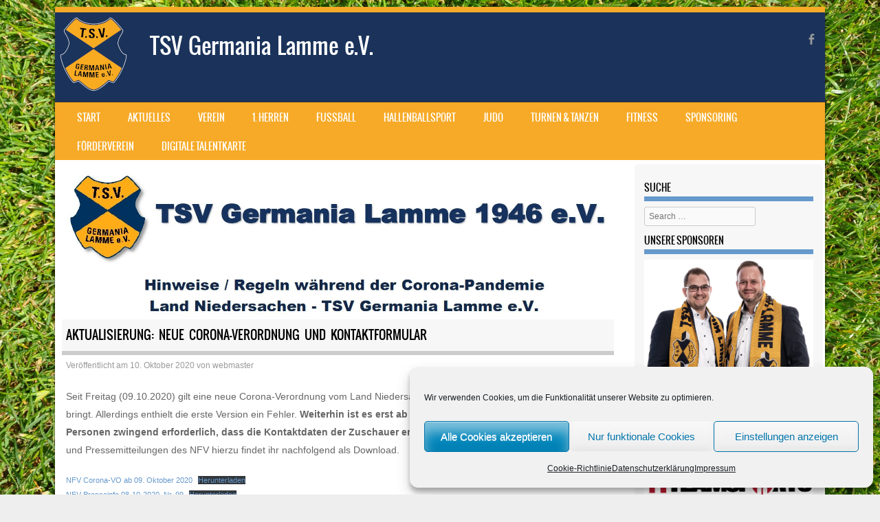

--- FILE ---
content_type: text/html; charset=UTF-8
request_url: https://tsv-lamme.de/neue-corona-verordnung-und-kontaktformular/
body_size: 18828
content:
<!DOCTYPE html>
<!--[if IE 8]>
<html id="ie8" lang="de">
<![endif]-->
<!--[if !(IE 8) ]><!-->
<html lang="de">
<!--<![endif]-->
<head>
<meta charset="UTF-8" />
<meta name="viewport" content="width=device-width" />

<link rel="profile" href="http://gmpg.org/xfn/11" />
<link rel="pingback" href="https://tsv-lamme.de/xmlrpc.php" />
<!--[if lt IE 9]>
<script src="https://tsv-lamme.de/wp-content/themes/sporty/js/html5.js" type="text/javascript"></script>
<![endif]-->

<title>Aktualisierung: Neue Corona-Verordnung und Kontaktformular &#8211; TSV Germania Lamme e.V.</title>
<meta name='robots' content='max-image-preview:large' />
<link rel="alternate" type="application/rss+xml" title="TSV Germania Lamme e.V. &raquo; Feed" href="https://tsv-lamme.de/feed/" />
<link rel="alternate" type="application/rss+xml" title="TSV Germania Lamme e.V. &raquo; Kommentar-Feed" href="https://tsv-lamme.de/comments/feed/" />
<link rel="alternate" type="text/calendar" title="TSV Germania Lamme e.V. &raquo; iCal Feed" href="https://tsv-lamme.de/kalender/?ical=1" />
<link rel="alternate" title="oEmbed (JSON)" type="application/json+oembed" href="https://tsv-lamme.de/wp-json/oembed/1.0/embed?url=https%3A%2F%2Ftsv-lamme.de%2Fneue-corona-verordnung-und-kontaktformular%2F" />
<link rel="alternate" title="oEmbed (XML)" type="text/xml+oembed" href="https://tsv-lamme.de/wp-json/oembed/1.0/embed?url=https%3A%2F%2Ftsv-lamme.de%2Fneue-corona-verordnung-und-kontaktformular%2F&#038;format=xml" />
<style id='wp-img-auto-sizes-contain-inline-css' type='text/css'>
img:is([sizes=auto i],[sizes^="auto," i]){contain-intrinsic-size:3000px 1500px}
/*# sourceURL=wp-img-auto-sizes-contain-inline-css */
</style>
<style id='wp-emoji-styles-inline-css' type='text/css'>

	img.wp-smiley, img.emoji {
		display: inline !important;
		border: none !important;
		box-shadow: none !important;
		height: 1em !important;
		width: 1em !important;
		margin: 0 0.07em !important;
		vertical-align: -0.1em !important;
		background: none !important;
		padding: 0 !important;
	}
/*# sourceURL=wp-emoji-styles-inline-css */
</style>
<link rel='stylesheet' id='wp-block-library-css' href='https://tsv-lamme.de/wp-includes/css/dist/block-library/style.min.css?ver=6.9' type='text/css' media='all' />
<style id='wp-block-file-inline-css' type='text/css'>
.wp-block-file{box-sizing:border-box}.wp-block-file:not(.wp-element-button){font-size:.8em}.wp-block-file.aligncenter{text-align:center}.wp-block-file.alignright{text-align:right}.wp-block-file *+.wp-block-file__button{margin-left:.75em}:where(.wp-block-file){margin-bottom:1.5em}.wp-block-file__embed{margin-bottom:1em}:where(.wp-block-file__button){border-radius:2em;display:inline-block;padding:.5em 1em}:where(.wp-block-file__button):where(a):active,:where(.wp-block-file__button):where(a):focus,:where(.wp-block-file__button):where(a):hover,:where(.wp-block-file__button):where(a):visited{box-shadow:none;color:#fff;opacity:.85;text-decoration:none}
/*# sourceURL=https://tsv-lamme.de/wp-includes/blocks/file/style.min.css */
</style>
<style id='wp-block-list-inline-css' type='text/css'>
ol,ul{box-sizing:border-box}:root :where(.wp-block-list.has-background){padding:1.25em 2.375em}
/*# sourceURL=https://tsv-lamme.de/wp-includes/blocks/list/style.min.css */
</style>
<style id='wp-block-paragraph-inline-css' type='text/css'>
.is-small-text{font-size:.875em}.is-regular-text{font-size:1em}.is-large-text{font-size:2.25em}.is-larger-text{font-size:3em}.has-drop-cap:not(:focus):first-letter{float:left;font-size:8.4em;font-style:normal;font-weight:100;line-height:.68;margin:.05em .1em 0 0;text-transform:uppercase}body.rtl .has-drop-cap:not(:focus):first-letter{float:none;margin-left:.1em}p.has-drop-cap.has-background{overflow:hidden}:root :where(p.has-background){padding:1.25em 2.375em}:where(p.has-text-color:not(.has-link-color)) a{color:inherit}p.has-text-align-left[style*="writing-mode:vertical-lr"],p.has-text-align-right[style*="writing-mode:vertical-rl"]{rotate:180deg}
/*# sourceURL=https://tsv-lamme.de/wp-includes/blocks/paragraph/style.min.css */
</style>
<style id='wp-block-separator-inline-css' type='text/css'>
@charset "UTF-8";.wp-block-separator{border:none;border-top:2px solid}:root :where(.wp-block-separator.is-style-dots){height:auto;line-height:1;text-align:center}:root :where(.wp-block-separator.is-style-dots):before{color:currentColor;content:"···";font-family:serif;font-size:1.5em;letter-spacing:2em;padding-left:2em}.wp-block-separator.is-style-dots{background:none!important;border:none!important}
/*# sourceURL=https://tsv-lamme.de/wp-includes/blocks/separator/style.min.css */
</style>
<style id='global-styles-inline-css' type='text/css'>
:root{--wp--preset--aspect-ratio--square: 1;--wp--preset--aspect-ratio--4-3: 4/3;--wp--preset--aspect-ratio--3-4: 3/4;--wp--preset--aspect-ratio--3-2: 3/2;--wp--preset--aspect-ratio--2-3: 2/3;--wp--preset--aspect-ratio--16-9: 16/9;--wp--preset--aspect-ratio--9-16: 9/16;--wp--preset--color--black: #000000;--wp--preset--color--cyan-bluish-gray: #abb8c3;--wp--preset--color--white: #ffffff;--wp--preset--color--pale-pink: #f78da7;--wp--preset--color--vivid-red: #cf2e2e;--wp--preset--color--luminous-vivid-orange: #ff6900;--wp--preset--color--luminous-vivid-amber: #fcb900;--wp--preset--color--light-green-cyan: #7bdcb5;--wp--preset--color--vivid-green-cyan: #00d084;--wp--preset--color--pale-cyan-blue: #8ed1fc;--wp--preset--color--vivid-cyan-blue: #0693e3;--wp--preset--color--vivid-purple: #9b51e0;--wp--preset--gradient--vivid-cyan-blue-to-vivid-purple: linear-gradient(135deg,rgb(6,147,227) 0%,rgb(155,81,224) 100%);--wp--preset--gradient--light-green-cyan-to-vivid-green-cyan: linear-gradient(135deg,rgb(122,220,180) 0%,rgb(0,208,130) 100%);--wp--preset--gradient--luminous-vivid-amber-to-luminous-vivid-orange: linear-gradient(135deg,rgb(252,185,0) 0%,rgb(255,105,0) 100%);--wp--preset--gradient--luminous-vivid-orange-to-vivid-red: linear-gradient(135deg,rgb(255,105,0) 0%,rgb(207,46,46) 100%);--wp--preset--gradient--very-light-gray-to-cyan-bluish-gray: linear-gradient(135deg,rgb(238,238,238) 0%,rgb(169,184,195) 100%);--wp--preset--gradient--cool-to-warm-spectrum: linear-gradient(135deg,rgb(74,234,220) 0%,rgb(151,120,209) 20%,rgb(207,42,186) 40%,rgb(238,44,130) 60%,rgb(251,105,98) 80%,rgb(254,248,76) 100%);--wp--preset--gradient--blush-light-purple: linear-gradient(135deg,rgb(255,206,236) 0%,rgb(152,150,240) 100%);--wp--preset--gradient--blush-bordeaux: linear-gradient(135deg,rgb(254,205,165) 0%,rgb(254,45,45) 50%,rgb(107,0,62) 100%);--wp--preset--gradient--luminous-dusk: linear-gradient(135deg,rgb(255,203,112) 0%,rgb(199,81,192) 50%,rgb(65,88,208) 100%);--wp--preset--gradient--pale-ocean: linear-gradient(135deg,rgb(255,245,203) 0%,rgb(182,227,212) 50%,rgb(51,167,181) 100%);--wp--preset--gradient--electric-grass: linear-gradient(135deg,rgb(202,248,128) 0%,rgb(113,206,126) 100%);--wp--preset--gradient--midnight: linear-gradient(135deg,rgb(2,3,129) 0%,rgb(40,116,252) 100%);--wp--preset--font-size--small: 13px;--wp--preset--font-size--medium: 20px;--wp--preset--font-size--large: 36px;--wp--preset--font-size--x-large: 42px;--wp--preset--spacing--20: 0.44rem;--wp--preset--spacing--30: 0.67rem;--wp--preset--spacing--40: 1rem;--wp--preset--spacing--50: 1.5rem;--wp--preset--spacing--60: 2.25rem;--wp--preset--spacing--70: 3.38rem;--wp--preset--spacing--80: 5.06rem;--wp--preset--shadow--natural: 6px 6px 9px rgba(0, 0, 0, 0.2);--wp--preset--shadow--deep: 12px 12px 50px rgba(0, 0, 0, 0.4);--wp--preset--shadow--sharp: 6px 6px 0px rgba(0, 0, 0, 0.2);--wp--preset--shadow--outlined: 6px 6px 0px -3px rgb(255, 255, 255), 6px 6px rgb(0, 0, 0);--wp--preset--shadow--crisp: 6px 6px 0px rgb(0, 0, 0);}:where(.is-layout-flex){gap: 0.5em;}:where(.is-layout-grid){gap: 0.5em;}body .is-layout-flex{display: flex;}.is-layout-flex{flex-wrap: wrap;align-items: center;}.is-layout-flex > :is(*, div){margin: 0;}body .is-layout-grid{display: grid;}.is-layout-grid > :is(*, div){margin: 0;}:where(.wp-block-columns.is-layout-flex){gap: 2em;}:where(.wp-block-columns.is-layout-grid){gap: 2em;}:where(.wp-block-post-template.is-layout-flex){gap: 1.25em;}:where(.wp-block-post-template.is-layout-grid){gap: 1.25em;}.has-black-color{color: var(--wp--preset--color--black) !important;}.has-cyan-bluish-gray-color{color: var(--wp--preset--color--cyan-bluish-gray) !important;}.has-white-color{color: var(--wp--preset--color--white) !important;}.has-pale-pink-color{color: var(--wp--preset--color--pale-pink) !important;}.has-vivid-red-color{color: var(--wp--preset--color--vivid-red) !important;}.has-luminous-vivid-orange-color{color: var(--wp--preset--color--luminous-vivid-orange) !important;}.has-luminous-vivid-amber-color{color: var(--wp--preset--color--luminous-vivid-amber) !important;}.has-light-green-cyan-color{color: var(--wp--preset--color--light-green-cyan) !important;}.has-vivid-green-cyan-color{color: var(--wp--preset--color--vivid-green-cyan) !important;}.has-pale-cyan-blue-color{color: var(--wp--preset--color--pale-cyan-blue) !important;}.has-vivid-cyan-blue-color{color: var(--wp--preset--color--vivid-cyan-blue) !important;}.has-vivid-purple-color{color: var(--wp--preset--color--vivid-purple) !important;}.has-black-background-color{background-color: var(--wp--preset--color--black) !important;}.has-cyan-bluish-gray-background-color{background-color: var(--wp--preset--color--cyan-bluish-gray) !important;}.has-white-background-color{background-color: var(--wp--preset--color--white) !important;}.has-pale-pink-background-color{background-color: var(--wp--preset--color--pale-pink) !important;}.has-vivid-red-background-color{background-color: var(--wp--preset--color--vivid-red) !important;}.has-luminous-vivid-orange-background-color{background-color: var(--wp--preset--color--luminous-vivid-orange) !important;}.has-luminous-vivid-amber-background-color{background-color: var(--wp--preset--color--luminous-vivid-amber) !important;}.has-light-green-cyan-background-color{background-color: var(--wp--preset--color--light-green-cyan) !important;}.has-vivid-green-cyan-background-color{background-color: var(--wp--preset--color--vivid-green-cyan) !important;}.has-pale-cyan-blue-background-color{background-color: var(--wp--preset--color--pale-cyan-blue) !important;}.has-vivid-cyan-blue-background-color{background-color: var(--wp--preset--color--vivid-cyan-blue) !important;}.has-vivid-purple-background-color{background-color: var(--wp--preset--color--vivid-purple) !important;}.has-black-border-color{border-color: var(--wp--preset--color--black) !important;}.has-cyan-bluish-gray-border-color{border-color: var(--wp--preset--color--cyan-bluish-gray) !important;}.has-white-border-color{border-color: var(--wp--preset--color--white) !important;}.has-pale-pink-border-color{border-color: var(--wp--preset--color--pale-pink) !important;}.has-vivid-red-border-color{border-color: var(--wp--preset--color--vivid-red) !important;}.has-luminous-vivid-orange-border-color{border-color: var(--wp--preset--color--luminous-vivid-orange) !important;}.has-luminous-vivid-amber-border-color{border-color: var(--wp--preset--color--luminous-vivid-amber) !important;}.has-light-green-cyan-border-color{border-color: var(--wp--preset--color--light-green-cyan) !important;}.has-vivid-green-cyan-border-color{border-color: var(--wp--preset--color--vivid-green-cyan) !important;}.has-pale-cyan-blue-border-color{border-color: var(--wp--preset--color--pale-cyan-blue) !important;}.has-vivid-cyan-blue-border-color{border-color: var(--wp--preset--color--vivid-cyan-blue) !important;}.has-vivid-purple-border-color{border-color: var(--wp--preset--color--vivid-purple) !important;}.has-vivid-cyan-blue-to-vivid-purple-gradient-background{background: var(--wp--preset--gradient--vivid-cyan-blue-to-vivid-purple) !important;}.has-light-green-cyan-to-vivid-green-cyan-gradient-background{background: var(--wp--preset--gradient--light-green-cyan-to-vivid-green-cyan) !important;}.has-luminous-vivid-amber-to-luminous-vivid-orange-gradient-background{background: var(--wp--preset--gradient--luminous-vivid-amber-to-luminous-vivid-orange) !important;}.has-luminous-vivid-orange-to-vivid-red-gradient-background{background: var(--wp--preset--gradient--luminous-vivid-orange-to-vivid-red) !important;}.has-very-light-gray-to-cyan-bluish-gray-gradient-background{background: var(--wp--preset--gradient--very-light-gray-to-cyan-bluish-gray) !important;}.has-cool-to-warm-spectrum-gradient-background{background: var(--wp--preset--gradient--cool-to-warm-spectrum) !important;}.has-blush-light-purple-gradient-background{background: var(--wp--preset--gradient--blush-light-purple) !important;}.has-blush-bordeaux-gradient-background{background: var(--wp--preset--gradient--blush-bordeaux) !important;}.has-luminous-dusk-gradient-background{background: var(--wp--preset--gradient--luminous-dusk) !important;}.has-pale-ocean-gradient-background{background: var(--wp--preset--gradient--pale-ocean) !important;}.has-electric-grass-gradient-background{background: var(--wp--preset--gradient--electric-grass) !important;}.has-midnight-gradient-background{background: var(--wp--preset--gradient--midnight) !important;}.has-small-font-size{font-size: var(--wp--preset--font-size--small) !important;}.has-medium-font-size{font-size: var(--wp--preset--font-size--medium) !important;}.has-large-font-size{font-size: var(--wp--preset--font-size--large) !important;}.has-x-large-font-size{font-size: var(--wp--preset--font-size--x-large) !important;}
/*# sourceURL=global-styles-inline-css */
</style>

<style id='classic-theme-styles-inline-css' type='text/css'>
/*! This file is auto-generated */
.wp-block-button__link{color:#fff;background-color:#32373c;border-radius:9999px;box-shadow:none;text-decoration:none;padding:calc(.667em + 2px) calc(1.333em + 2px);font-size:1.125em}.wp-block-file__button{background:#32373c;color:#fff;text-decoration:none}
/*# sourceURL=/wp-includes/css/classic-themes.min.css */
</style>
<link rel='stylesheet' id='kalender-digital-css' href='https://tsv-lamme.de/wp-content/plugins/kalender-digital/public/css/kalender-digital-public.css?ver=1.0.11' type='text/css' media='all' />
<link rel='stylesheet' id='cmplz-general-css' href='https://tsv-lamme.de/wp-content/plugins/complianz-gdpr/assets/css/cookieblocker.min.css?ver=1768153135' type='text/css' media='all' />
<link rel='stylesheet' id='style-css' href='https://tsv-lamme.de/wp-content/themes/sporty/style.css?ver=1.8.2' type='text/css' media='all' />
<link rel='stylesheet' id='flexslider-css' href='https://tsv-lamme.de/wp-content/themes/sporty/js/flexslider.css?ver=1.8.2' type='text/css' media='all' />
<link rel='stylesheet' id='slb_core-css' href='https://tsv-lamme.de/wp-content/plugins/simple-lightbox/client/css/app.css?ver=2.9.4' type='text/css' media='all' />
<script type="text/javascript" src="https://tsv-lamme.de/wp-includes/js/jquery/jquery.min.js?ver=3.7.1" id="jquery-core-js"></script>
<script type="text/javascript" src="https://tsv-lamme.de/wp-includes/js/jquery/jquery-migrate.min.js?ver=3.4.1" id="jquery-migrate-js"></script>
<script type="text/javascript" src="https://tsv-lamme.de/wp-content/plugins/kalender-digital/public/js/kalender-digital-public.js?ver=1.0.11" id="kalender-digital-js"></script>
<script type="text/javascript" src="https://tsv-lamme.de/wp-content/themes/sporty/js/jquery.flexslider-min.js?ver=6.9" id="flexslider-js"></script>
<script type="text/javascript" src="https://tsv-lamme.de/wp-content/themes/sporty/js/flexslider-init.js?ver=6.9" id="flexslider-init-js"></script>
<script type="text/javascript" src="https://tsv-lamme.de/wp-content/themes/sporty/js/keyboard-image-navigation.js?ver=20120203" id="keyboard-image-navigation-js"></script>
<link rel="https://api.w.org/" href="https://tsv-lamme.de/wp-json/" /><link rel="alternate" title="JSON" type="application/json" href="https://tsv-lamme.de/wp-json/wp/v2/posts/2219" /><link rel="EditURI" type="application/rsd+xml" title="RSD" href="https://tsv-lamme.de/xmlrpc.php?rsd" />
<meta name="generator" content="WordPress 6.9" />
<link rel="canonical" href="https://tsv-lamme.de/neue-corona-verordnung-und-kontaktformular/" />
<link rel='shortlink' href='https://tsv-lamme.de/?p=2219' />
<meta name="tec-api-version" content="v1"><meta name="tec-api-origin" content="https://tsv-lamme.de"><link rel="alternate" href="https://tsv-lamme.de/wp-json/tribe/events/v1/" />			<style>.cmplz-hidden {
					display: none !important;
				}</style>
	<link rel="stylesheet" href="https://tsv-lamme.de/wp-content/themes/sporty/css/blue.css" type="text/css" media="screen">
  <style rel="stylesheet" id="customizer-css">
            #wrap, #main,
        .main-navigation,
        .site-title,
        .site-description,
        .site-footer,
        #masthead-wrap,
        .flex-container {
          max-width: 1120px;
        }
      </style>


	<style type="text/css">
			.site-title a,
		.site-description {
			color: #ffffff !important;
		}
		</style>
	<style type="text/css" id="custom-background-css">
body.custom-background { background-image: url("https://tsv-lamme.de/wp-content/uploads/2019/01/grass-1176418.jpg"); background-position: left top; background-size: cover; background-repeat: repeat; background-attachment: fixed; }
</style>
	<link rel="icon" href="https://tsv-lamme.de/wp-content/uploads/2019/01/logo_lamme-w100.png" sizes="32x32" />
<link rel="icon" href="https://tsv-lamme.de/wp-content/uploads/2019/01/logo_lamme-w100.png" sizes="192x192" />
<link rel="apple-touch-icon" href="https://tsv-lamme.de/wp-content/uploads/2019/01/logo_lamme-w100.png" />
<meta name="msapplication-TileImage" content="https://tsv-lamme.de/wp-content/uploads/2019/01/logo_lamme-w100.png" />
		<style type="text/css" id="wp-custom-css">
			#wrap {border-color:#f7aa27}
.site-header{background-color:#1b335b!important;}
.site-logo {padding: 6px 6px 0;}
/*Orange*/
.main-navigation {background: #f7aa27;}
/*Blau*/
.main-navigation li.current_page_item, #main-navigation li.current-menu-parent, .main-navigation li.current_page_ancestor a, .main-navigation li:hover a, .main-navigation li.current-menu-parent:hover > a, .main-navigation ul ul li a:hover, #main-navigation ul ul li a:hover i, .main-navigation li.current-menu-parent ul.sub-menu li.current_page_item a {background-color: #1b335b !important;}

.featuretext_top {display:none}

/*icon (facebook)*/
.genericon:hover {color:#6699CC !important;}		</style>
		<link rel='stylesheet' id='metaslider-nivo-slider-css' href='https://tsv-lamme.de/wp-content/plugins/ml-slider/assets/sliders/nivoslider/nivo-slider.css?ver=3.104.0' type='text/css' media='all' property='stylesheet' />
<link rel='stylesheet' id='metaslider-public-css' href='https://tsv-lamme.de/wp-content/plugins/ml-slider/assets/metaslider/public.css?ver=3.104.0' type='text/css' media='all' property='stylesheet' />
<style id='metaslider-public-inline-css' type='text/css'>
@media only screen and (max-width: 767px) { .hide-arrows-smartphone .flex-direction-nav, .hide-navigation-smartphone .flex-control-paging, .hide-navigation-smartphone .flex-control-nav, .hide-navigation-smartphone .filmstrip, .hide-slideshow-smartphone, .metaslider-hidden-content.hide-smartphone{ display: none!important; }}@media only screen and (min-width : 768px) and (max-width: 1023px) { .hide-arrows-tablet .flex-direction-nav, .hide-navigation-tablet .flex-control-paging, .hide-navigation-tablet .flex-control-nav, .hide-navigation-tablet .filmstrip, .hide-slideshow-tablet, .metaslider-hidden-content.hide-tablet{ display: none!important; }}@media only screen and (min-width : 1024px) and (max-width: 1439px) { .hide-arrows-laptop .flex-direction-nav, .hide-navigation-laptop .flex-control-paging, .hide-navigation-laptop .flex-control-nav, .hide-navigation-laptop .filmstrip, .hide-slideshow-laptop, .metaslider-hidden-content.hide-laptop{ display: none!important; }}@media only screen and (min-width : 1440px) { .hide-arrows-desktop .flex-direction-nav, .hide-navigation-desktop .flex-control-paging, .hide-navigation-desktop .flex-control-nav, .hide-navigation-desktop .filmstrip, .hide-slideshow-desktop, .metaslider-hidden-content.hide-desktop{ display: none!important; }}
@media only screen and (max-width: 767px) { .hide-arrows-smartphone .flex-direction-nav, .hide-navigation-smartphone .flex-control-paging, .hide-navigation-smartphone .flex-control-nav, .hide-navigation-smartphone .filmstrip, .hide-slideshow-smartphone, .metaslider-hidden-content.hide-smartphone{ display: none!important; }}@media only screen and (min-width : 768px) and (max-width: 1023px) { .hide-arrows-tablet .flex-direction-nav, .hide-navigation-tablet .flex-control-paging, .hide-navigation-tablet .flex-control-nav, .hide-navigation-tablet .filmstrip, .hide-slideshow-tablet, .metaslider-hidden-content.hide-tablet{ display: none!important; }}@media only screen and (min-width : 1024px) and (max-width: 1439px) { .hide-arrows-laptop .flex-direction-nav, .hide-navigation-laptop .flex-control-paging, .hide-navigation-laptop .flex-control-nav, .hide-navigation-laptop .filmstrip, .hide-slideshow-laptop, .metaslider-hidden-content.hide-laptop{ display: none!important; }}@media only screen and (min-width : 1440px) { .hide-arrows-desktop .flex-direction-nav, .hide-navigation-desktop .flex-control-paging, .hide-navigation-desktop .flex-control-nav, .hide-navigation-desktop .filmstrip, .hide-slideshow-desktop, .metaslider-hidden-content.hide-desktop{ display: none!important; }}
/*# sourceURL=metaslider-public-inline-css */
</style>
<link rel='stylesheet' id='metaslider-nivo-slider-default-css' href='https://tsv-lamme.de/wp-content/plugins/ml-slider/assets/sliders/nivoslider/themes/default/default.css?ver=3.104.0' type='text/css' media='all' property='stylesheet' />
<link rel='stylesheet' id='metaslider-responsive-slider-css' href='https://tsv-lamme.de/wp-content/plugins/ml-slider/assets/sliders/responsiveslides/responsiveslides.css?ver=3.104.0' type='text/css' media='all' property='stylesheet' />
</head>

<body data-cmplz=1 class="wp-singular post-template-default single single-post postid-2219 single-format-standard custom-background wp-theme-sporty tribe-no-js metaslider-plugin">
<div id="wrap">
<div id="page" class="hfeed site">
	<header id="masthead" class="site-header" role="banner">

	
	<ul class="social-media">
				
					<li><a href="https://www.facebook.com/tsvlamme/" class="genericon genericon-facebook-alt" target="_blank"></a></li>
				
		        
        		
				
				
				
				
				
			
		
		
		
	</ul><!-- #social-icons-->        <div class="site-logo">
            <a href="https://tsv-lamme.de/" title="TSV Germania Lamme e.V." rel="home"><img src="https://tsv-lamme.de/wp-content/uploads/2019/01/logo_lamme-w100.png" alt="TSV Germania Lamme e.V."></a>
        </div>

		<div class="site-introduction">
			<h1 class="site-title"><a href="https://tsv-lamme.de/" title="TSV Germania Lamme e.V." rel="home">TSV Germania Lamme e.V.</a></h1>
			<p class="site-description"></p>
		</div>
<!-- <div class="sponsor-block">
		<a href="https://tsv-lamme.de/" title="TSV Germania Lamme e.V." rel="home"><img src="https://tsv-lamme.de/wp-content/uploads/2019/01/logo_lamme-w100.png" alt="TSV Germania Lamme e.V."></a>
</div> -->
<nav role="navigation" class="site-navigation main-navigation">
			<h1 class="assistive-text">Menu</h1>
			<div class="assistive-text skip-link"><a href="#content" title="Skip to content">Skip to content</a></div>

			<div class="menu-hauptmenue-container"><ul id="menu-hauptmenue" class="menu"><li id="menu-item-716" class="menu-item menu-item-type-custom menu-item-object-custom menu-item-home menu-item-716"><a href="https://tsv-lamme.de">Start</a></li>
<li id="menu-item-91" class="menu-item menu-item-type-post_type menu-item-object-page current_page_parent menu-item-91"><a href="https://tsv-lamme.de/aktuelles/">Aktuelles</a></li>
<li id="menu-item-93" class="menu-item menu-item-type-post_type menu-item-object-page menu-item-has-children menu-item-93"><a href="https://tsv-lamme.de/verein/">Verein</a>
<ul class="sub-menu">
	<li id="menu-item-117" class="menu-item menu-item-type-post_type menu-item-object-page menu-item-has-children menu-item-117"><a href="https://tsv-lamme.de/verein/ansprechpersonen/">Ansprechpersonen</a>
	<ul class="sub-menu">
		<li id="menu-item-356" class="menu-item menu-item-type-post_type menu-item-object-page menu-item-356"><a href="https://tsv-lamme.de/verein/ansprechpersonen/vorstand/">Vorstand</a></li>
		<li id="menu-item-4787" class="menu-item menu-item-type-post_type menu-item-object-page menu-item-4787"><a href="https://tsv-lamme.de/verwaltung/">Verwaltung</a></li>
		<li id="menu-item-1042" class="menu-item menu-item-type-post_type menu-item-object-page menu-item-1042"><a href="https://tsv-lamme.de/verein/ansprechpersonen/sponsoren-und-medienabteilung/">Sponsoring &#038; Medienabteilung</a></li>
		<li id="menu-item-2468" class="menu-item menu-item-type-post_type menu-item-object-page menu-item-2468"><a href="https://tsv-lamme.de/sportplatzteam/">Sportplatzteam</a></li>
		<li id="menu-item-357" class="menu-item menu-item-type-post_type menu-item-object-page menu-item-357"><a href="https://tsv-lamme.de/verein/ansprechpersonen/abteilung-fussball/">Abteilung Fußball</a></li>
		<li id="menu-item-358" class="menu-item menu-item-type-post_type menu-item-object-page menu-item-358"><a href="https://tsv-lamme.de/verein/ansprechpersonen/abteilung-hallenballsport/">Abteilung Hallenballsport</a></li>
		<li id="menu-item-359" class="menu-item menu-item-type-post_type menu-item-object-page menu-item-359"><a href="https://tsv-lamme.de/verein/ansprechpersonen/abteilung-judo/">Abteilung Judo</a></li>
		<li id="menu-item-360" class="menu-item menu-item-type-post_type menu-item-object-page menu-item-360"><a href="https://tsv-lamme.de/verein/ansprechpersonen/abteilung-turnen-fitness/">Abteilung Turnen &#038; Fitness</a></li>
	</ul>
</li>
	<li id="menu-item-867" class="menu-item menu-item-type-post_type menu-item-object-page menu-item-867"><a href="https://tsv-lamme.de/verein/sportangebot/">Sportangebot</a></li>
	<li id="menu-item-191" class="menu-item menu-item-type-post_type menu-item-object-page menu-item-191"><a href="https://tsv-lamme.de/verein/mitglied-werden/">Mitglied werden!</a></li>
	<li id="menu-item-92" class="menu-item menu-item-type-post_type menu-item-object-page menu-item-92"><a href="https://tsv-lamme.de/verein/mitgliederinformationen/">Mitgliederinformationen</a></li>
	<li id="menu-item-473" class="menu-item menu-item-type-post_type menu-item-object-page menu-item-privacy-policy menu-item-473"><a rel="privacy-policy" href="https://tsv-lamme.de/verein/datenschutzerklaerung/">Datenschutzerklärung</a></li>
	<li id="menu-item-804" class="menu-item menu-item-type-post_type menu-item-object-page menu-item-804"><a href="https://tsv-lamme.de/verein/sportplatz/">Sportplatz</a></li>
	<li id="menu-item-813" class="menu-item menu-item-type-post_type menu-item-object-page menu-item-813"><a href="https://tsv-lamme.de/verein/sporthalle/">Sporthalle</a></li>
	<li id="menu-item-824" class="menu-item menu-item-type-post_type menu-item-object-page menu-item-824"><a href="https://tsv-lamme.de/verein/mediadaten/">Mediadaten</a></li>
	<li id="menu-item-5317" class="menu-item menu-item-type-custom menu-item-object-custom menu-item-5317"><a target="_blank" href="https://team.jako.com/de-de/team/tsv_lamme_e_v_/">Vereinskollektion</a></li>
</ul>
</li>
<li id="menu-item-1955" class="menu-item menu-item-type-post_type menu-item-object-page menu-item-1955"><a href="https://tsv-lamme.de/fussball/herren/1-herren/">1. Herren</a></li>
<li id="menu-item-95" class="menu-item menu-item-type-post_type menu-item-object-page menu-item-has-children menu-item-95"><a href="https://tsv-lamme.de/fussball/">Fußball</a>
<ul class="sub-menu">
	<li id="menu-item-1132" class="menu-item menu-item-type-post_type menu-item-object-page menu-item-1132"><a href="https://tsv-lamme.de/fussball/herren/">Herren</a></li>
	<li id="menu-item-1227" class="menu-item menu-item-type-post_type menu-item-object-page menu-item-1227"><a href="https://tsv-lamme.de/fussball/frauen-meadchen/">Frauen/Mädchen</a></li>
	<li id="menu-item-1254" class="menu-item menu-item-type-post_type menu-item-object-page menu-item-1254"><a href="https://tsv-lamme.de/fussball/jugend/">Jugend</a></li>
	<li id="menu-item-1428" class="menu-item menu-item-type-post_type menu-item-object-page menu-item-1428"><a href="https://tsv-lamme.de/fussball/jugend/laemmchen/">Die LÄMMCHEN &#8211; Unsere Minis</a></li>
	<li id="menu-item-1438" class="menu-item menu-item-type-post_type menu-item-object-page menu-item-1438"><a href="https://tsv-lamme.de/fussball/schiedsrichter/">TSV-Schiedsrichter</a></li>
</ul>
</li>
<li id="menu-item-271" class="menu-item menu-item-type-post_type menu-item-object-page menu-item-has-children menu-item-271"><a href="https://tsv-lamme.de/hallenballsport/">Hallenballsport</a>
<ul class="sub-menu">
	<li id="menu-item-887" class="menu-item menu-item-type-post_type menu-item-object-page menu-item-has-children menu-item-887"><a href="https://tsv-lamme.de/hallenballsport/badminton/">Badminton</a>
	<ul class="sub-menu">
		<li id="menu-item-6251" class="menu-item menu-item-type-post_type menu-item-object-page menu-item-6251"><a href="https://tsv-lamme.de/erwachsene-2/">Erwachsene</a></li>
		<li id="menu-item-6252" class="menu-item menu-item-type-post_type menu-item-object-page menu-item-6252"><a href="https://tsv-lamme.de/jugendliche-2/">Jugendliche</a></li>
	</ul>
</li>
	<li id="menu-item-888" class="menu-item menu-item-type-post_type menu-item-object-page menu-item-has-children menu-item-888"><a href="https://tsv-lamme.de/hallenballsport/basketball/">Basketball</a>
	<ul class="sub-menu">
		<li id="menu-item-6234" class="menu-item menu-item-type-post_type menu-item-object-page menu-item-6234"><a href="https://tsv-lamme.de/erwachsene/">Erwachsene</a></li>
		<li id="menu-item-6235" class="menu-item menu-item-type-post_type menu-item-object-page menu-item-6235"><a href="https://tsv-lamme.de/?page_id=6226">Jugendliche</a></li>
		<li id="menu-item-6236" class="menu-item menu-item-type-post_type menu-item-object-page menu-item-6236"><a href="https://tsv-lamme.de/kinder/">Kinder</a></li>
	</ul>
</li>
	<li id="menu-item-890" class="menu-item menu-item-type-post_type menu-item-object-page menu-item-890"><a href="https://tsv-lamme.de/hallenballsport/volleyball/">Volleyball</a></li>
	<li id="menu-item-4929" class="menu-item menu-item-type-post_type menu-item-object-page menu-item-has-children menu-item-4929"><a href="https://tsv-lamme.de/tischtennis/">Tischtennis</a>
	<ul class="sub-menu">
		<li id="menu-item-6273" class="menu-item menu-item-type-post_type menu-item-object-page menu-item-6273"><a href="https://tsv-lamme.de/erwachsene-3/">Erwachsene</a></li>
		<li id="menu-item-6274" class="menu-item menu-item-type-post_type menu-item-object-page menu-item-6274"><a href="https://tsv-lamme.de/kinder-2/">Kinder</a></li>
	</ul>
</li>
</ul>
</li>
<li id="menu-item-283" class="menu-item menu-item-type-post_type menu-item-object-page menu-item-has-children menu-item-283"><a href="https://tsv-lamme.de/judo/">Judo</a>
<ul class="sub-menu">
	<li id="menu-item-6294" class="menu-item menu-item-type-post_type menu-item-object-page menu-item-6294"><a href="https://tsv-lamme.de/jugendliche-3/">Jugendliche</a></li>
	<li id="menu-item-6295" class="menu-item menu-item-type-post_type menu-item-object-page menu-item-6295"><a href="https://tsv-lamme.de/kinder-3/">Kinder</a></li>
</ul>
</li>
<li id="menu-item-97" class="menu-item menu-item-type-post_type menu-item-object-page menu-item-has-children menu-item-97"><a href="https://tsv-lamme.de/turnen/">Turnen &#038; Tanzen</a>
<ul class="sub-menu">
	<li id="menu-item-919" class="menu-item menu-item-type-post_type menu-item-object-page menu-item-919"><a href="https://tsv-lamme.de/turnen/elternkindturnen/">Eltern-Kind-Turnen</a></li>
	<li id="menu-item-3208" class="menu-item menu-item-type-post_type menu-item-object-page menu-item-3208"><a href="https://tsv-lamme.de/turnen/kinderturnen/">Kinderturnen</a></li>
	<li id="menu-item-4937" class="menu-item menu-item-type-post_type menu-item-object-page menu-item-4937"><a href="https://tsv-lamme.de/schulkinderfitness/">Schulkinderfitness</a></li>
	<li id="menu-item-6309" class="menu-item menu-item-type-post_type menu-item-object-page menu-item-6309"><a href="https://tsv-lamme.de/geraeteturnen/">Geräteturnen</a></li>
	<li id="menu-item-6310" class="menu-item menu-item-type-post_type menu-item-object-page menu-item-6310"><a href="https://tsv-lamme.de/kindertanzen/">Kindertanzen</a></li>
</ul>
</li>
<li id="menu-item-929" class="menu-item menu-item-type-post_type menu-item-object-page menu-item-has-children menu-item-929"><a href="https://tsv-lamme.de/turnen/fitness-erwachsene/">Fitness</a>
<ul class="sub-menu">
	<li id="menu-item-6362" class="menu-item menu-item-type-post_type menu-item-object-page menu-item-6362"><a href="https://tsv-lamme.de/bauch-beine-po-fitness/">Bauch-Beine-Po-Fitness</a></li>
	<li id="menu-item-6969" class="menu-item menu-item-type-post_type menu-item-object-page menu-item-6969"><a href="https://tsv-lamme.de/fit-mix/">Fit-Mix</a></li>
	<li id="menu-item-6365" class="menu-item menu-item-type-post_type menu-item-object-page menu-item-6365"><a href="https://tsv-lamme.de/frauen-fitness/">Frauen-Fitness</a></li>
	<li id="menu-item-6363" class="menu-item menu-item-type-post_type menu-item-object-page menu-item-6363"><a href="https://tsv-lamme.de/hula-hoop-fitness/">Hula-Hoop-Fitness</a></li>
	<li id="menu-item-6368" class="menu-item menu-item-type-post_type menu-item-object-page menu-item-6368"><a href="https://tsv-lamme.de/pilates/">Pilates</a></li>
	<li id="menu-item-6369" class="menu-item menu-item-type-post_type menu-item-object-page menu-item-6369"><a href="https://tsv-lamme.de/seniorengymnastik/">Seniorengymnastik</a></li>
	<li id="menu-item-6377" class="menu-item menu-item-type-post_type menu-item-object-page menu-item-6377"><a href="https://tsv-lamme.de/step-fatburner/">Step-Fatburner</a></li>
	<li id="menu-item-6361" class="menu-item menu-item-type-post_type menu-item-object-page menu-item-6361"><a href="https://tsv-lamme.de/wandern/">Wandern</a></li>
	<li id="menu-item-6366" class="menu-item menu-item-type-post_type menu-item-object-page menu-item-6366"><a href="https://tsv-lamme.de/yoga/">Yoga</a></li>
	<li id="menu-item-6367" class="menu-item menu-item-type-post_type menu-item-object-page menu-item-6367"><a href="https://tsv-lamme.de/zumba/">Zumba</a></li>
</ul>
</li>
<li id="menu-item-996" class="menu-item menu-item-type-post_type menu-item-object-page menu-item-has-children menu-item-996"><a href="https://tsv-lamme.de/sponsoring/">Sponsoring</a>
<ul class="sub-menu">
	<li id="menu-item-1046" class="menu-item menu-item-type-post_type menu-item-object-page menu-item-1046"><a href="https://tsv-lamme.de/verein/ansprechpersonen/sponsoren-und-medienabteilung/">Ansprechpartner Sponsoren &#038; Medien</a></li>
</ul>
</li>
<li id="menu-item-4223" class="menu-item menu-item-type-post_type menu-item-object-page menu-item-4223"><a href="https://tsv-lamme.de/foerderverein/">Förderverein</a></li>
<li id="menu-item-6620" class="menu-item menu-item-type-post_type menu-item-object-page menu-item-6620"><a href="https://tsv-lamme.de/digitale-talentkarte/">Digitale Talentkarte</a></li>
</ul></div>		</nav><!-- .site-navigation .main-navigation -->

		

	</header><!-- #masthead .site-header -->
	<div id="main" class="site-main">
    
    
		<div id="primary" class="content-area">
			<div id="content" class="site-content" role="main">

			
				
<article id="post-2219" class="post-2219 post type-post status-publish format-standard has-post-thumbnail hentry category-allgemein category-fussball category-verein tag-corona tag-kontaktformular tag-lamme tag-regeln tag-tsv tag-verordnung">
<div class="blog-image">
				<img alt="post" class="imagerct" src="https://tsv-lamme.de/wp-content/uploads/2020/05/TSV-Lamme_Regeln_Corona-Zeit-e1600201898771.jpg">    </div>
	<header class="entry-header">
		<h1 class="entry-title">Aktualisierung: Neue Corona-Verordnung und Kontaktformular</h1>

		<div class="entry-meta">
			Veröffentlicht am <a href="https://tsv-lamme.de/neue-corona-verordnung-und-kontaktformular/" title="13:09" rel="bookmark"><time class="entry-date" datetime="2020-10-10T13:09:00+02:00" pubdate>10. Oktober 2020</time></a><span class="vonline"> von <span class="author vcard"><a class="url fn n" href="https://tsv-lamme.de/author/tsv_webmaster/" title="View all posts von webmaster" rel="author">webmaster</a></span></span>		</div><!-- .entry-meta -->
	</header><!-- .entry-header -->

	<div class="entry-content">
		
<p>Seit Freitag (09.10.2020) gilt eine neue Corona-Verordnung vom Land Niedersachsen, die einige Anpassungen mit sich bringt. Allerdings enthielt die erste Version ein Fehler. <strong>Weiterhin ist es erst ab einer Zuschauerzahl von über 50 Personen zwingend erforderlich, dass die Kontaktdaten der Zuschauer erfasst werden.</strong> Die vollständige Verordnung und Pressemitteilungen des NFV hierzu findet ihr nachfolgend als Download.</p>



<span id="more-2219"></span>



<div class="wp-block-file"><a href="https://tsv-lamme.de/wp-content/uploads/2020/10/NFV_Corona-VO-ab-09.-Oktober-2020.pdf" target="_blank" rel="noreferrer noopener">NFV Corona-VO ab 09. Oktober 2020</a><a href="https://tsv-lamme.de/wp-content/uploads/2020/10/NFV_Corona-VO-ab-09.-Oktober-2020.pdf" class="wp-block-file__button" download>Herunterladen</a></div>



<div class="wp-block-file"><a href="https://tsv-lamme.de/wp-content/uploads/2020/10/NFV_Presseinfo-08-10-2020-Nr.-99.pdf" target="_blank" rel="noreferrer noopener">NFV Presseinfo 08-10-2020, Nr. 99</a><a href="https://tsv-lamme.de/wp-content/uploads/2020/10/NFV_Presseinfo-08-10-2020-Nr.-99.pdf" class="wp-block-file__button" download>Herunterladen</a></div>



<div class="wp-block-file"><a href="https://tsv-lamme.de/wp-content/uploads/2020/10/NFV_Presseinfo-09-10-2020-Nr.-100.pdf">NFV Presseinfo 09-10-2020, Nr. 100</a><a href="https://tsv-lamme.de/wp-content/uploads/2020/10/NFV_Presseinfo-09-10-2020-Nr.-100.pdf" class="wp-block-file__button" download>Herunterladen</a></div>



<hr class="wp-block-separator is-style-dots"/>



<p>Die grundsätzlichen Verhaltensregeln &#8211; zu finden unter <a href="https://tsv-lamme.de/aktualisierung-der-corona-regeln/" data-type="post" data-id="2086">Aktualisierung der Corona-Regeln</a> und in unserer Sidebar &#8211; sind weiterhin gültig. Aufgrund der kurzfristigen Änderungen wollen wir unsere bisherigen Regelungen für die Spiele unserer 1. und 2. Herren in der Landes- und Kreisliga mit einer maximalen Zuschaueranzahl von 50 Personen vorerst beibehalten. Im Detail könnt ihr alle Regeln an den Spieltagen auf folgenden Seiten nachlesen:</p>



<ul class="wp-block-list"><li><a href="https://tsv-lamme.de/hinweise-und-regelungen-zu-den-heimspielen-unserer-1-und-2-herren-in-landesliga-bezirkspokal-und-kreisliga/" data-type="post" data-id="2040">Hinweise und Regelungen zu unseren Heimspielen</a></li><li><a href="https://tsv-lamme.de/aktueller-stand-karten-fuer-spiele-der-1-und-2-herren/" data-type="post" data-id="2068">Aktueller Stand: Karten für die Spiele der 1. und 2. Herren</a></li></ul>



<p>Mittelfristig wollen wir jedoch bei Spielen unserer 1. und 2. Herren die Zuschauerzahlen gerne wieder auf über 50 Personen (mit Sitzplätzen) erhöhen. Daher würden wir gerne die kommenden Spieltagswochenenden als Testphase für das dafür benötigte Kontaktformular nutzen. Wir bitten daher unsere Zuschauer bereits im Vorfeld dieser Spiele das hier bereitgestellte Kontaktformular auszufüllen, ausgedruckt mitzubringen und an der Kasse abzugeben. Hiermit möchten wir den Ablauf beim Eintritt erleichtern. Das Formular kann dabei bequem schon vor dem Druck digital ausgefüllt werden. Vielen Dank für eure Mithilfe und euer Verständnis.</p>



<div class="wp-block-file"><a href="https://tsv-lamme.de/wp-content/uploads/2020/10/TSV-Lamme_Kontaktformular_CoronaVO.pdf" target="_blank" rel="noreferrer noopener">TSV Lamme Kontaktformular CoronaVO</a><a href="https://tsv-lamme.de/wp-content/uploads/2020/10/TSV-Lamme_Kontaktformular_CoronaVO.pdf" class="wp-block-file__button" download>Herunterladen</a></div>
			</div><!-- .entry-content -->

	<footer class="entry-meta">
		Eintrag wurde Veröffentlicht in <a href="https://tsv-lamme.de/category/allgemein/" rel="category tag">Allgemein</a>, <a href="https://tsv-lamme.de/category/sportangebot/fussball/" rel="category tag">Fußball</a>, <a href="https://tsv-lamme.de/category/verein/" rel="category tag">Verein</a> und verschlagwortet mit <a href="https://tsv-lamme.de/tag/corona/" rel="tag">Corona</a>, <a href="https://tsv-lamme.de/tag/kontaktformular/" rel="tag">Kontaktformular</a>, <a href="https://tsv-lamme.de/tag/lamme/" rel="tag">Lamme</a>, <a href="https://tsv-lamme.de/tag/regeln/" rel="tag">Regeln</a>, <a href="https://tsv-lamme.de/tag/tsv/" rel="tag">TSV</a>, <a href="https://tsv-lamme.de/tag/verordnung/" rel="tag">Verordnung</a>. Speichere den <a href="https://tsv-lamme.de/neue-corona-verordnung-und-kontaktformular/" title="Permalink to Aktualisierung: Neue Corona-Verordnung und Kontaktformular" rel="bookmark">permalink</a>.
			</footer><!-- .entry-meta -->
</article><!-- #post-2219 -->

					<nav role="navigation" id="nav-below" class="site-navigation post-navigation">
		<h1 class="assistive-text">Post navigation</h1>

	
		<div class="nav-previous"><a href="https://tsv-lamme.de/media-team-geht-an-den-start/" rel="prev"><span class="meta-nav">&larr;</span> Media Team geht an den Start</a></div>		<div class="nav-next"><a href="https://tsv-lamme.de/neues-hygienekonzept-fuer-die-spiele-der-1-herren-erhoehung-der-zuschauerzahl-auf-maximal-120-personen/" rel="next">Neues Hygienekonzept für die Spiele der 1. Herren <span class="meta-nav">&rarr;</span></a></div>
	
	</nav><!-- #nav-below -->
	
				
			
			</div><!-- #content .site-content -->
		</div><!-- #primary .content-area -->

		<div id="secondary" class="widget-area" role="complementary">
						<aside id="search-2" class="widget widget_search"><h1 class="widget-title">Suche</h1>	<form method="get" id="searchform" action="https://tsv-lamme.de/" role="search">
		<label for="s" class="assistive-text">Search</label>
		<input type="text" class="field" name="s" value="" id="s" placeholder="Search &hellip;" />
		<input type="submit" class="submit" name="submit" id="searchsubmit" value="Search" />
	</form>
</aside><aside id="metaslider_widget-5" class="widget widget_metaslider_widget"><h1 class="widget-title">Unsere Sponsoren</h1><div id="metaslider-id-1051" style="width: 100%; margin: 0 auto;" class="ml-slider-3-104-0 metaslider metaslider-nivo metaslider-1051 ml-slider ms-theme-default" role="region" aria-label="Sponsoren" data-height="500" data-width="300">
    <div id="metaslider_container_1051">
        <div class='slider-wrapper theme-default'><div class='ribbon'></div><div id='metaslider_1051' class='nivoSlider'><a href="https://www.allfinanz-dvag.de/Sebastian.Thies/index.html" target="_blank"><img width="1259" height="1314" src="https://tsv-lamme.de/wp-content/uploads/2019/07/Allfinanz-DVAG.jpg" class="slider-1051 slide-1052 msDefaultImage" alt="" data-caption="Allfinanz DVAG Reichelt &amp;amp; Thies" data-thumb="" title="Allfinanz DVAG" rel="" decoding="async" loading="lazy" srcset="https://tsv-lamme.de/wp-content/uploads/2019/07/Allfinanz-DVAG.jpg 1259w, https://tsv-lamme.de/wp-content/uploads/2019/07/Allfinanz-DVAG-287x300.jpg 287w, https://tsv-lamme.de/wp-content/uploads/2019/07/Allfinanz-DVAG-768x802.jpg 768w, https://tsv-lamme.de/wp-content/uploads/2019/07/Allfinanz-DVAG-981x1024.jpg 981w, https://tsv-lamme.de/wp-content/uploads/2019/07/Allfinanz-DVAG-1x1.jpg 1w" sizes="auto, (max-width: 1259px) 100vw, 1259px" /></a><a href="http://www.cogniprove.de" target="_blank"><img width="2042" height="875" src="https://tsv-lamme.de/wp-content/uploads/2020/09/Cogniprove.jpg" class="slider-1051 slide-2101 msDefaultImage" alt="" data-caption="" data-thumb="" title="Cogniprove" rel="" decoding="async" loading="lazy" srcset="https://tsv-lamme.de/wp-content/uploads/2020/09/Cogniprove.jpg 2042w, https://tsv-lamme.de/wp-content/uploads/2020/09/Cogniprove-300x129.jpg 300w, https://tsv-lamme.de/wp-content/uploads/2020/09/Cogniprove-1024x439.jpg 1024w, https://tsv-lamme.de/wp-content/uploads/2020/09/Cogniprove-768x329.jpg 768w, https://tsv-lamme.de/wp-content/uploads/2020/09/Cogniprove-1536x658.jpg 1536w, https://tsv-lamme.de/wp-content/uploads/2020/09/Cogniprove-2x1.jpg 2w" sizes="auto, (max-width: 2042px) 100vw, 2042px" /></a><a href="https://www.facebook.com/autoserviceulrich" target="_blank"><img width="220" height="229" src="https://tsv-lamme.de/wp-content/uploads/2019/07/Autoteam-Ulrich.png" class="slider-1051 slide-2295 msDefaultImage" alt="" data-caption="" data-thumb="" title="Autoteam Ulrich" rel="" decoding="async" loading="lazy" srcset="https://tsv-lamme.de/wp-content/uploads/2019/07/Autoteam-Ulrich.png 220w, https://tsv-lamme.de/wp-content/uploads/2019/07/Autoteam-Ulrich-1x1.png 1w" sizes="auto, (max-width: 220px) 100vw, 220px" /></a><a href="https://www.creditreform.de/" target="_blank"><img width="2331" height="341" src="https://tsv-lamme.de/wp-content/uploads/2022/08/creditreform_logo.png" class="slider-1051 slide-3684 msDefaultImage" alt="" data-caption="" data-thumb="" title="creditreform_logo" rel="" decoding="async" loading="lazy" srcset="https://tsv-lamme.de/wp-content/uploads/2022/08/creditreform_logo.png 2331w, https://tsv-lamme.de/wp-content/uploads/2022/08/creditreform_logo-300x44.png 300w, https://tsv-lamme.de/wp-content/uploads/2022/08/creditreform_logo-1024x150.png 1024w, https://tsv-lamme.de/wp-content/uploads/2022/08/creditreform_logo-768x112.png 768w, https://tsv-lamme.de/wp-content/uploads/2022/08/creditreform_logo-1536x225.png 1536w, https://tsv-lamme.de/wp-content/uploads/2022/08/creditreform_logo-2048x300.png 2048w, https://tsv-lamme.de/wp-content/uploads/2022/08/creditreform_logo-7x1.png 7w" sizes="auto, (max-width: 2331px) 100vw, 2331px" /></a><a href="https://www.containerdienst-roemer.de/" target="_blank"><img width="2560" height="2412" src="https://tsv-lamme.de/wp-content/uploads/2022/09/containerdienst-roemer_banner-scaled.jpg" class="slider-1051 slide-3809 msDefaultImage" alt="" data-caption="" data-thumb="" title="containerdienst-roemer_banner" rel="" decoding="async" loading="lazy" srcset="https://tsv-lamme.de/wp-content/uploads/2022/09/containerdienst-roemer_banner-scaled.jpg 2560w, https://tsv-lamme.de/wp-content/uploads/2022/09/containerdienst-roemer_banner-300x283.jpg 300w, https://tsv-lamme.de/wp-content/uploads/2022/09/containerdienst-roemer_banner-1024x965.jpg 1024w, https://tsv-lamme.de/wp-content/uploads/2022/09/containerdienst-roemer_banner-768x723.jpg 768w, https://tsv-lamme.de/wp-content/uploads/2022/09/containerdienst-roemer_banner-1536x1447.jpg 1536w, https://tsv-lamme.de/wp-content/uploads/2022/09/containerdienst-roemer_banner-2048x1929.jpg 2048w, https://tsv-lamme.de/wp-content/uploads/2022/09/containerdienst-roemer_banner-1x1.jpg 1w" sizes="auto, (max-width: 2560px) 100vw, 2560px" /></a><a href="https://www.wurst-o-mat24.de/" target="_blank"><img width="688" height="189" src="https://tsv-lamme.de/wp-content/uploads/2022/08/Wurst-o-mat.png" class="slider-1051 slide-3689 msDefaultImage" alt="" data-caption="" data-thumb="" title="Wurst-o-mat" rel="" decoding="async" loading="lazy" srcset="https://tsv-lamme.de/wp-content/uploads/2022/08/Wurst-o-mat.png 688w, https://tsv-lamme.de/wp-content/uploads/2022/08/Wurst-o-mat-300x82.png 300w, https://tsv-lamme.de/wp-content/uploads/2022/08/Wurst-o-mat-4x1.png 4w" sizes="auto, (max-width: 688px) 100vw, 688px" /></a><a href="https://www.halternundkaufmann.de/" target="_blank"><img width="2560" height="956" src="https://tsv-lamme.de/wp-content/uploads/2020/11/Haltern-und-Kaufmann-scaled.jpg" class="slider-1051 slide-2298 msDefaultImage" alt="" data-caption="" data-thumb="" title="Haltern und Kaufmann" rel="" decoding="async" loading="lazy" srcset="https://tsv-lamme.de/wp-content/uploads/2020/11/Haltern-und-Kaufmann-scaled.jpg 2560w, https://tsv-lamme.de/wp-content/uploads/2020/11/Haltern-und-Kaufmann-300x112.jpg 300w, https://tsv-lamme.de/wp-content/uploads/2020/11/Haltern-und-Kaufmann-1024x382.jpg 1024w, https://tsv-lamme.de/wp-content/uploads/2020/11/Haltern-und-Kaufmann-768x287.jpg 768w, https://tsv-lamme.de/wp-content/uploads/2020/11/Haltern-und-Kaufmann-1536x573.jpg 1536w, https://tsv-lamme.de/wp-content/uploads/2020/11/Haltern-und-Kaufmann-2048x765.jpg 2048w, https://tsv-lamme.de/wp-content/uploads/2020/11/Haltern-und-Kaufmann-3x1.jpg 3w" sizes="auto, (max-width: 2560px) 100vw, 2560px" /></a><a href="https://www.ibs-braunschweig.de/" target="_blank"><img width="1487" height="1336" src="https://tsv-lamme.de/wp-content/uploads/2019/07/iBS-GTÜ.jpg" class="slider-1051 slide-1072 msDefaultImage" alt="" data-caption="" data-thumb="" title="iBS-GTÜ" rel="" decoding="async" loading="lazy" srcset="https://tsv-lamme.de/wp-content/uploads/2019/07/iBS-GTÜ.jpg 1487w, https://tsv-lamme.de/wp-content/uploads/2019/07/iBS-GTÜ-300x270.jpg 300w, https://tsv-lamme.de/wp-content/uploads/2019/07/iBS-GTÜ-1024x920.jpg 1024w, https://tsv-lamme.de/wp-content/uploads/2019/07/iBS-GTÜ-768x690.jpg 768w, https://tsv-lamme.de/wp-content/uploads/2019/07/iBS-GTÜ-1x1.jpg 1w" sizes="auto, (max-width: 1487px) 100vw, 1487px" /></a><a href="https://physiotherapie-geismar.de/" target="_blank"><img width="211" height="200" src="https://tsv-lamme.de/wp-content/uploads/2022/08/Physio-Geismar.png" class="slider-1051 slide-3688 msDefaultImage" alt="" data-caption="" data-thumb="" title="Physio Geismar" rel="" decoding="async" loading="lazy" srcset="https://tsv-lamme.de/wp-content/uploads/2022/08/Physio-Geismar.png 211w, https://tsv-lamme.de/wp-content/uploads/2022/08/Physio-Geismar-1x1.png 1w" sizes="auto, (max-width: 211px) 100vw, 211px" /></a><a href="https://goerge-markt.de/" target="_blank"><img width="2560" height="766" src="https://tsv-lamme.de/wp-content/uploads/2023/10/Goerge-scaled.jpg" class="slider-1051 slide-4657 msDefaultImage" alt="" data-caption="" data-thumb="" title="Goerge" rel="" decoding="async" loading="lazy" srcset="https://tsv-lamme.de/wp-content/uploads/2023/10/Goerge-scaled.jpg 2560w, https://tsv-lamme.de/wp-content/uploads/2023/10/Goerge-300x90.jpg 300w, https://tsv-lamme.de/wp-content/uploads/2023/10/Goerge-1024x307.jpg 1024w, https://tsv-lamme.de/wp-content/uploads/2023/10/Goerge-768x230.jpg 768w, https://tsv-lamme.de/wp-content/uploads/2023/10/Goerge-1536x460.jpg 1536w, https://tsv-lamme.de/wp-content/uploads/2023/10/Goerge-2048x613.jpg 2048w, https://tsv-lamme.de/wp-content/uploads/2023/10/Goerge-3x1.jpg 3w" sizes="auto, (max-width: 2560px) 100vw, 2560px" /></a><a href="https://www.hellofans.de/" target="_blank"><img width="200" height="200" src="https://tsv-lamme.de/wp-content/uploads/2022/08/HelloFans.jpg" class="slider-1051 slide-3685 msDefaultImage" alt="" data-caption="" data-thumb="" title="HelloFans" rel="" decoding="async" loading="lazy" srcset="https://tsv-lamme.de/wp-content/uploads/2022/08/HelloFans.jpg 200w, https://tsv-lamme.de/wp-content/uploads/2022/08/HelloFans-150x150.jpg 150w, https://tsv-lamme.de/wp-content/uploads/2022/08/HelloFans-1x1.jpg 1w" sizes="auto, (max-width: 200px) 100vw, 200px" /></a><a href="https://www.autohaus-braunoehler.de/" target="_blank"><img width="1121" height="385" src="https://tsv-lamme.de/wp-content/uploads/2022/11/Logo-AB-Sponsoring.png" class="slider-1051 slide-3878 msDefaultImage" alt="" data-caption="" data-thumb="" title="Logo AB Sponsoring" rel="" decoding="async" loading="lazy" srcset="https://tsv-lamme.de/wp-content/uploads/2022/11/Logo-AB-Sponsoring.png 1121w, https://tsv-lamme.de/wp-content/uploads/2022/11/Logo-AB-Sponsoring-300x103.png 300w, https://tsv-lamme.de/wp-content/uploads/2022/11/Logo-AB-Sponsoring-1024x352.png 1024w, https://tsv-lamme.de/wp-content/uploads/2022/11/Logo-AB-Sponsoring-768x264.png 768w, https://tsv-lamme.de/wp-content/uploads/2022/11/Logo-AB-Sponsoring-3x1.png 3w" sizes="auto, (max-width: 1121px) 100vw, 1121px" /></a></div></div>
        
    </div>
</div></aside><aside id="metaslider_widget-28" class="widget widget_metaslider_widget"><h1 class="widget-title">Unser Ausrüstungspartner</h1><div id="metaslider-id-1057" style="width: 100%; margin: 0 auto;" class="ml-slider-3-104-0 metaslider metaslider-responsive metaslider-1057 ml-slider ms-theme-default" role="region" aria-label="Ausrüstungspartner" data-height="500" data-width="300">
    <div id="metaslider_container_1057">
        <ul id='metaslider_1057' class='rslides'>
            <li aria-roledescription='slide' aria-labelledby='slide-0'><a href="https://www.11teamsports.com/de-de/11teamsports/stores/store-braunschweig/" target="_blank"><img width="572" height="157" src="https://tsv-lamme.de/wp-content/uploads/2025/06/11TS_BS.png" class="slider-1057 slide-1058 msDefaultImage" alt="" rel="" title="11TS_BS" decoding="async" loading="lazy" srcset="https://tsv-lamme.de/wp-content/uploads/2025/06/11TS_BS.png 572w, https://tsv-lamme.de/wp-content/uploads/2025/06/11TS_BS-300x82.png 300w, https://tsv-lamme.de/wp-content/uploads/2025/06/11TS_BS-4x1.png 4w" sizes="auto, (max-width: 572px) 100vw, 572px" /></a></li>
        </ul>
        
    </div>
</div></aside>
		<aside id="recent-posts-2" class="widget widget_recent_entries">
		<h1 class="widget-title">Neueste Beiträge</h1>
		<ul>
											<li>
					<a href="https://tsv-lamme.de/silvesterkick-2025/">Silvesterkick 2025</a>
									</li>
											<li>
					<a href="https://tsv-lamme.de/weihnachtsgruss-vom-vorstand-2/">Weihnachtsgruß vom Vorstand</a>
									</li>
											<li>
					<a href="https://tsv-lamme.de/sponsorenabend-mit-kulinarischen-highlights/">Sponsorenabend mit kulinarischen Highlights</a>
									</li>
											<li>
					<a href="https://tsv-lamme.de/ehrungen-bei-der-jahreshauptversammlung/">Ehrungen bei der Jahreshauptversammlung</a>
									</li>
											<li>
					<a href="https://tsv-lamme.de/wanderung-am-24-08-25/">Wanderung am 14.12.25</a>
									</li>
					</ul>

		</aside><aside id="archives-3" class="widget widget_archive"><h1 class="widget-title">Archiv</h1>		<label class="screen-reader-text" for="archives-dropdown-3">Archiv</label>
		<select id="archives-dropdown-3" name="archive-dropdown">
			
			<option value="">Monat auswählen</option>
				<option value='https://tsv-lamme.de/2026/01/'> Januar 2026 &nbsp;(1)</option>
	<option value='https://tsv-lamme.de/2025/12/'> Dezember 2025 &nbsp;(3)</option>
	<option value='https://tsv-lamme.de/2025/11/'> November 2025 &nbsp;(4)</option>
	<option value='https://tsv-lamme.de/2025/10/'> Oktober 2025 &nbsp;(3)</option>
	<option value='https://tsv-lamme.de/2025/09/'> September 2025 &nbsp;(1)</option>
	<option value='https://tsv-lamme.de/2025/08/'> August 2025 &nbsp;(5)</option>
	<option value='https://tsv-lamme.de/2025/07/'> Juli 2025 &nbsp;(1)</option>
	<option value='https://tsv-lamme.de/2025/06/'> Juni 2025 &nbsp;(5)</option>
	<option value='https://tsv-lamme.de/2025/05/'> Mai 2025 &nbsp;(5)</option>
	<option value='https://tsv-lamme.de/2025/04/'> April 2025 &nbsp;(1)</option>
	<option value='https://tsv-lamme.de/2025/03/'> März 2025 &nbsp;(4)</option>
	<option value='https://tsv-lamme.de/2025/02/'> Februar 2025 &nbsp;(2)</option>
	<option value='https://tsv-lamme.de/2025/01/'> Januar 2025 &nbsp;(1)</option>
	<option value='https://tsv-lamme.de/2024/12/'> Dezember 2024 &nbsp;(6)</option>
	<option value='https://tsv-lamme.de/2024/11/'> November 2024 &nbsp;(3)</option>
	<option value='https://tsv-lamme.de/2024/10/'> Oktober 2024 &nbsp;(3)</option>
	<option value='https://tsv-lamme.de/2024/09/'> September 2024 &nbsp;(1)</option>
	<option value='https://tsv-lamme.de/2024/08/'> August 2024 &nbsp;(1)</option>
	<option value='https://tsv-lamme.de/2024/07/'> Juli 2024 &nbsp;(2)</option>
	<option value='https://tsv-lamme.de/2024/06/'> Juni 2024 &nbsp;(1)</option>
	<option value='https://tsv-lamme.de/2024/04/'> April 2024 &nbsp;(1)</option>
	<option value='https://tsv-lamme.de/2024/03/'> März 2024 &nbsp;(2)</option>
	<option value='https://tsv-lamme.de/2024/02/'> Februar 2024 &nbsp;(1)</option>
	<option value='https://tsv-lamme.de/2024/01/'> Januar 2024 &nbsp;(1)</option>
	<option value='https://tsv-lamme.de/2023/12/'> Dezember 2023 &nbsp;(2)</option>
	<option value='https://tsv-lamme.de/2023/11/'> November 2023 &nbsp;(2)</option>
	<option value='https://tsv-lamme.de/2023/10/'> Oktober 2023 &nbsp;(2)</option>
	<option value='https://tsv-lamme.de/2023/09/'> September 2023 &nbsp;(2)</option>
	<option value='https://tsv-lamme.de/2023/07/'> Juli 2023 &nbsp;(2)</option>
	<option value='https://tsv-lamme.de/2023/06/'> Juni 2023 &nbsp;(3)</option>
	<option value='https://tsv-lamme.de/2023/05/'> Mai 2023 &nbsp;(3)</option>
	<option value='https://tsv-lamme.de/2023/04/'> April 2023 &nbsp;(1)</option>
	<option value='https://tsv-lamme.de/2023/02/'> Februar 2023 &nbsp;(1)</option>
	<option value='https://tsv-lamme.de/2023/01/'> Januar 2023 &nbsp;(4)</option>
	<option value='https://tsv-lamme.de/2022/12/'> Dezember 2022 &nbsp;(2)</option>
	<option value='https://tsv-lamme.de/2022/10/'> Oktober 2022 &nbsp;(2)</option>
	<option value='https://tsv-lamme.de/2022/09/'> September 2022 &nbsp;(3)</option>
	<option value='https://tsv-lamme.de/2022/08/'> August 2022 &nbsp;(4)</option>
	<option value='https://tsv-lamme.de/2022/07/'> Juli 2022 &nbsp;(3)</option>
	<option value='https://tsv-lamme.de/2022/06/'> Juni 2022 &nbsp;(3)</option>
	<option value='https://tsv-lamme.de/2022/05/'> Mai 2022 &nbsp;(1)</option>
	<option value='https://tsv-lamme.de/2022/04/'> April 2022 &nbsp;(5)</option>
	<option value='https://tsv-lamme.de/2022/03/'> März 2022 &nbsp;(3)</option>
	<option value='https://tsv-lamme.de/2022/02/'> Februar 2022 &nbsp;(2)</option>
	<option value='https://tsv-lamme.de/2022/01/'> Januar 2022 &nbsp;(4)</option>
	<option value='https://tsv-lamme.de/2021/12/'> Dezember 2021 &nbsp;(6)</option>
	<option value='https://tsv-lamme.de/2021/11/'> November 2021 &nbsp;(3)</option>
	<option value='https://tsv-lamme.de/2021/10/'> Oktober 2021 &nbsp;(3)</option>
	<option value='https://tsv-lamme.de/2021/09/'> September 2021 &nbsp;(7)</option>
	<option value='https://tsv-lamme.de/2021/08/'> August 2021 &nbsp;(7)</option>
	<option value='https://tsv-lamme.de/2021/07/'> Juli 2021 &nbsp;(6)</option>
	<option value='https://tsv-lamme.de/2021/06/'> Juni 2021 &nbsp;(5)</option>
	<option value='https://tsv-lamme.de/2021/05/'> Mai 2021 &nbsp;(6)</option>
	<option value='https://tsv-lamme.de/2021/04/'> April 2021 &nbsp;(4)</option>
	<option value='https://tsv-lamme.de/2021/03/'> März 2021 &nbsp;(6)</option>
	<option value='https://tsv-lamme.de/2021/02/'> Februar 2021 &nbsp;(2)</option>
	<option value='https://tsv-lamme.de/2021/01/'> Januar 2021 &nbsp;(4)</option>
	<option value='https://tsv-lamme.de/2020/12/'> Dezember 2020 &nbsp;(4)</option>
	<option value='https://tsv-lamme.de/2020/11/'> November 2020 &nbsp;(2)</option>
	<option value='https://tsv-lamme.de/2020/10/'> Oktober 2020 &nbsp;(7)</option>
	<option value='https://tsv-lamme.de/2020/09/'> September 2020 &nbsp;(8)</option>
	<option value='https://tsv-lamme.de/2020/08/'> August 2020 &nbsp;(2)</option>
	<option value='https://tsv-lamme.de/2020/07/'> Juli 2020 &nbsp;(5)</option>
	<option value='https://tsv-lamme.de/2020/06/'> Juni 2020 &nbsp;(3)</option>
	<option value='https://tsv-lamme.de/2020/05/'> Mai 2020 &nbsp;(3)</option>
	<option value='https://tsv-lamme.de/2020/04/'> April 2020 &nbsp;(5)</option>
	<option value='https://tsv-lamme.de/2020/03/'> März 2020 &nbsp;(4)</option>
	<option value='https://tsv-lamme.de/2020/02/'> Februar 2020 &nbsp;(2)</option>
	<option value='https://tsv-lamme.de/2020/01/'> Januar 2020 &nbsp;(2)</option>
	<option value='https://tsv-lamme.de/2019/12/'> Dezember 2019 &nbsp;(2)</option>
	<option value='https://tsv-lamme.de/2019/11/'> November 2019 &nbsp;(2)</option>
	<option value='https://tsv-lamme.de/2019/09/'> September 2019 &nbsp;(1)</option>
	<option value='https://tsv-lamme.de/2019/08/'> August 2019 &nbsp;(2)</option>
	<option value='https://tsv-lamme.de/2019/07/'> Juli 2019 &nbsp;(2)</option>
	<option value='https://tsv-lamme.de/2019/06/'> Juni 2019 &nbsp;(1)</option>
	<option value='https://tsv-lamme.de/2019/05/'> Mai 2019 &nbsp;(7)</option>
	<option value='https://tsv-lamme.de/2019/04/'> April 2019 &nbsp;(1)</option>

		</select>

			<script type="text/javascript">
/* <![CDATA[ */

( ( dropdownId ) => {
	const dropdown = document.getElementById( dropdownId );
	function onSelectChange() {
		setTimeout( () => {
			if ( 'escape' === dropdown.dataset.lastkey ) {
				return;
			}
			if ( dropdown.value ) {
				document.location.href = dropdown.value;
			}
		}, 250 );
	}
	function onKeyUp( event ) {
		if ( 'Escape' === event.key ) {
			dropdown.dataset.lastkey = 'escape';
		} else {
			delete dropdown.dataset.lastkey;
		}
	}
	function onClick() {
		delete dropdown.dataset.lastkey;
	}
	dropdown.addEventListener( 'keyup', onKeyUp );
	dropdown.addEventListener( 'click', onClick );
	dropdown.addEventListener( 'change', onSelectChange );
})( "archives-dropdown-3" );

//# sourceURL=WP_Widget_Archives%3A%3Awidget
/* ]]> */
</script>
</aside><aside id="categories-3" class="widget widget_categories"><h1 class="widget-title">Kategorien</h1>
			<ul>
					<li class="cat-item cat-item-153"><a href="https://tsv-lamme.de/category/sportangebot/fussball/herrenfussball/1-herren/">1. Herren</a> (19)
</li>
	<li class="cat-item cat-item-13"><a href="https://tsv-lamme.de/category/sportangebot/fussball/herrenfussball/2-herren/">2. Herren</a> (17)
</li>
	<li class="cat-item cat-item-1"><a href="https://tsv-lamme.de/category/allgemein/">Allgemein</a> (229)
</li>
	<li class="cat-item cat-item-6"><a href="https://tsv-lamme.de/category/ansprechpartner/">Ansprechpartner</a> (14)
</li>
	<li class="cat-item cat-item-347"><a href="https://tsv-lamme.de/category/ehrenamt/">Ehrenamt</a> (6)
</li>
	<li class="cat-item cat-item-26"><a href="https://tsv-lamme.de/category/events/">Events</a> (54)
</li>
	<li class="cat-item cat-item-10"><a href="https://tsv-lamme.de/category/sportangebot/fussball/frauen-maedchenfussball/">Frauen- und Mädchenfußball</a> (10)
</li>
	<li class="cat-item cat-item-8"><a href="https://tsv-lamme.de/category/sportangebot/fussball/">Fußball</a> (85)
</li>
	<li class="cat-item cat-item-154"><a href="https://tsv-lamme.de/category/sportangebot/hallenballsport/">Hallenballsport</a> (13)
</li>
	<li class="cat-item cat-item-9"><a href="https://tsv-lamme.de/category/sportangebot/fussball/herrenfussball/">Herrenfußball</a> (34)
</li>
	<li class="cat-item cat-item-23"><a href="https://tsv-lamme.de/category/jahreshauptversammlung/">Jahreshauptversammlung</a> (14)
</li>
	<li class="cat-item cat-item-155"><a href="https://tsv-lamme.de/category/sportangebot/judo/">Judo</a> (4)
</li>
	<li class="cat-item cat-item-11"><a href="https://tsv-lamme.de/category/sportangebot/fussball/jugendfussball/">Jugendfußball</a> (32)
</li>
	<li class="cat-item cat-item-12"><a href="https://tsv-lamme.de/category/sportangebot/fussball/herrenfussball/kumpeltruppe/">Kumpeltruppe</a> (15)
</li>
	<li class="cat-item cat-item-173"><a href="https://tsv-lamme.de/category/media-team/">Media Team</a> (4)
</li>
	<li class="cat-item cat-item-296"><a href="https://tsv-lamme.de/category/sportangebot/fussball/schiedsrichterinnen/">Schiedsrichter:innen</a> (2)
</li>
	<li class="cat-item cat-item-7"><a href="https://tsv-lamme.de/category/sponsoring/">Sponsoring</a> (26)
</li>
	<li class="cat-item cat-item-5"><a href="https://tsv-lamme.de/category/sportangebot/">Sportangebot</a> (89)
</li>
	<li class="cat-item cat-item-249"><a href="https://tsv-lamme.de/category/sportanlagen/">Sportanlagen</a> (7)
</li>
	<li class="cat-item cat-item-60"><a href="https://tsv-lamme.de/category/sportangebot/turnen-fitness/">Turnen &amp; Fitness</a> (29)
</li>
	<li class="cat-item cat-item-4"><a href="https://tsv-lamme.de/category/verein/">Verein</a> (235)
</li>
	<li class="cat-item cat-item-361"><a href="https://tsv-lamme.de/category/vorstand/">Vorstand</a> (1)
</li>
	<li class="cat-item cat-item-348"><a href="https://tsv-lamme.de/category/yoga/">Yoga</a> (1)
</li>
			</ul>

			</aside><aside id="media_image-12" class="widget widget_media_image"><h1 class="widget-title">Wir sind dabei&#8230;</h1><a href="https://www.respekt.tv/"><img width="300" height="208" src="https://tsv-lamme.de/wp-content/uploads/2019/03/respekt-logo-300x208.png" class="image wp-image-247  attachment-medium size-medium" alt="" style="max-width: 100%; height: auto;" decoding="async" loading="lazy" srcset="https://tsv-lamme.de/wp-content/uploads/2019/03/respekt-logo-300x208.png 300w, https://tsv-lamme.de/wp-content/uploads/2019/03/respekt-logo-768x533.png 768w, https://tsv-lamme.de/wp-content/uploads/2019/03/respekt-logo-1x1.png 1w, https://tsv-lamme.de/wp-content/uploads/2019/03/respekt-logo.png 827w" sizes="auto, (max-width: 300px) 100vw, 300px" /></a></aside>		</div><!-- #secondary .widget-area -->

		<div id="tertiary" class="widget-area" role="supplementary">
						</div><!-- #tertiary .widget-area -->
	</div><!-- #main .site-main -->

	<footer id="colophon" class="site-footer" role="contentinfo">
    
    <div class="section group">
    
	<div class="col span_1_of_3">
    <div id="text-7" class="widget widget_text"><h4>Unsere Adressen</h4>			<div class="textwidget"><p><strong>Verein:</strong><br />
TSV Germania Lamme e.V.<br />
Beekswiese 49a<br />
38116 Braunschweig</p>
<p><strong>Sportplatz:</strong><br />
TSV Germania Lamme e.V.<br />
Lammer Heide 5<br />
38116 Braunschweig</p>
<p><strong>Sporthalle:</strong><br />
Grundschule Lamme<br />
Lammer Heide 9<br />
38116 Braunschweig</p>
</div>
		</div>  
		</div>
        
	<div class="col span_1_of_3">
	<div id="text-8" class="widget widget_text"><h4>Unsere Bankverbindung</h4>			<div class="textwidget"><p>Braunschweigische Landessparkasse (BLSK)<br />
Inhaber: Turn- und Sportverein Germania Lamme e.V.<br />
IBAN: DE62 2505 0000 0001 4721 17<br />
BIC: NOLADE2HXXX</p>
</div>
		</div> 

	</div>
    
	<div class="col span_1_of_3">
	<div id="nav_menu-2" class="widget widget_nav_menu"><h4>Information</h4><div class="menu-footer-container"><ul id="menu-footer" class="menu"><li id="menu-item-533" class="menu-item menu-item-type-post_type menu-item-object-page menu-item-533"><a href="https://tsv-lamme.de/impressum/">Impressum</a></li>
<li id="menu-item-565" class="menu-item menu-item-type-post_type menu-item-object-page menu-item-privacy-policy menu-item-565"><a rel="privacy-policy" href="https://tsv-lamme.de/verein/datenschutzerklaerung/">Datenschutzerklärung</a></li>
<li id="menu-item-2253" class="menu-item menu-item-type-post_type menu-item-object-page menu-item-2253"><a href="https://tsv-lamme.de/cookie-richtlinie/">Cookie-Richtlinie</a></li>
</ul></div></div> 
	</div>
	</div>

		 <div class="site-info">         
            &copy; 2026             - Powered von <a href="https://www.lenzmedia.de" target="_blank" rel="noopener" title="LENZMEDIA - Wir Machen Medien"><b>LENZ</b>MEDIA</a> 		</div><!-- .site-info -->
	</footer><!-- #colophon .site-footer -->
    <a href="#top" id="smoothup"></a>
</div><!-- #page .hfeed .site -->
</div><!-- end of wrapper -->
<script type="speculationrules">
{"prefetch":[{"source":"document","where":{"and":[{"href_matches":"/*"},{"not":{"href_matches":["/wp-*.php","/wp-admin/*","/wp-content/uploads/*","/wp-content/*","/wp-content/plugins/*","/wp-content/themes/sporty/*","/*\\?(.+)"]}},{"not":{"selector_matches":"a[rel~=\"nofollow\"]"}},{"not":{"selector_matches":".no-prefetch, .no-prefetch a"}}]},"eagerness":"conservative"}]}
</script>
		<script>
		( function ( body ) {
			'use strict';
			body.className = body.className.replace( /\btribe-no-js\b/, 'tribe-js' );
		} )( document.body );
		</script>
		
<!-- Consent Management powered by Complianz | GDPR/CCPA Cookie Consent https://wordpress.org/plugins/complianz-gdpr -->
<div id="cmplz-cookiebanner-container"><div class="cmplz-cookiebanner cmplz-hidden banner-1 cookie-hinweise optin cmplz-bottom-right cmplz-categories-type-view-preferences" aria-modal="true" data-nosnippet="true" role="dialog" aria-live="polite" aria-labelledby="cmplz-header-1-optin" aria-describedby="cmplz-message-1-optin">
	<div class="cmplz-header">
		<div class="cmplz-logo"></div>
		<div class="cmplz-title" id="cmplz-header-1-optin">Cookie-Zustimmung verwalten</div>
		<div class="cmplz-close" tabindex="0" role="button" aria-label="Dialog schließen">
			<svg aria-hidden="true" focusable="false" data-prefix="fas" data-icon="times" class="svg-inline--fa fa-times fa-w-11" role="img" xmlns="http://www.w3.org/2000/svg" viewBox="0 0 352 512"><path fill="currentColor" d="M242.72 256l100.07-100.07c12.28-12.28 12.28-32.19 0-44.48l-22.24-22.24c-12.28-12.28-32.19-12.28-44.48 0L176 189.28 75.93 89.21c-12.28-12.28-32.19-12.28-44.48 0L9.21 111.45c-12.28 12.28-12.28 32.19 0 44.48L109.28 256 9.21 356.07c-12.28 12.28-12.28 32.19 0 44.48l22.24 22.24c12.28 12.28 32.2 12.28 44.48 0L176 322.72l100.07 100.07c12.28 12.28 32.2 12.28 44.48 0l22.24-22.24c12.28-12.28 12.28-32.19 0-44.48L242.72 256z"></path></svg>
		</div>
	</div>

	<div class="cmplz-divider cmplz-divider-header"></div>
	<div class="cmplz-body">
		<div class="cmplz-message" id="cmplz-message-1-optin">Wir verwenden Cookies, um die Funktionalität unserer Website zu optimieren.</div>
		<!-- categories start -->
		<div class="cmplz-categories">
			<details class="cmplz-category cmplz-functional" >
				<summary>
						<span class="cmplz-category-header">
							<span class="cmplz-category-title">Funktional</span>
							<span class='cmplz-always-active'>
								<span class="cmplz-banner-checkbox">
									<input type="checkbox"
										   id="cmplz-functional-optin"
										   data-category="cmplz_functional"
										   class="cmplz-consent-checkbox cmplz-functional"
										   size="40"
										   value="1"/>
									<label class="cmplz-label" for="cmplz-functional-optin"><span class="screen-reader-text">Funktional</span></label>
								</span>
								Immer aktiv							</span>
							<span class="cmplz-icon cmplz-open">
								<svg xmlns="http://www.w3.org/2000/svg" viewBox="0 0 448 512"  height="18" ><path d="M224 416c-8.188 0-16.38-3.125-22.62-9.375l-192-192c-12.5-12.5-12.5-32.75 0-45.25s32.75-12.5 45.25 0L224 338.8l169.4-169.4c12.5-12.5 32.75-12.5 45.25 0s12.5 32.75 0 45.25l-192 192C240.4 412.9 232.2 416 224 416z"/></svg>
							</span>
						</span>
				</summary>
				<div class="cmplz-description">
					<span class="cmplz-description-functional">Die technische Speicherung oder der Zugang ist unbedingt erforderlich für den rechtmäßigen Zweck, die Nutzung eines bestimmten Dienstes zu ermöglichen, der vom Teilnehmer oder Nutzer ausdrücklich gewünscht wird, oder für den alleinigen Zweck, die Übertragung einer Nachricht über ein elektronisches Kommunikationsnetz durchzuführen.</span>
				</div>
			</details>

			<details class="cmplz-category cmplz-preferences" >
				<summary>
						<span class="cmplz-category-header">
							<span class="cmplz-category-title">Vorlieben</span>
							<span class="cmplz-banner-checkbox">
								<input type="checkbox"
									   id="cmplz-preferences-optin"
									   data-category="cmplz_preferences"
									   class="cmplz-consent-checkbox cmplz-preferences"
									   size="40"
									   value="1"/>
								<label class="cmplz-label" for="cmplz-preferences-optin"><span class="screen-reader-text">Vorlieben</span></label>
							</span>
							<span class="cmplz-icon cmplz-open">
								<svg xmlns="http://www.w3.org/2000/svg" viewBox="0 0 448 512"  height="18" ><path d="M224 416c-8.188 0-16.38-3.125-22.62-9.375l-192-192c-12.5-12.5-12.5-32.75 0-45.25s32.75-12.5 45.25 0L224 338.8l169.4-169.4c12.5-12.5 32.75-12.5 45.25 0s12.5 32.75 0 45.25l-192 192C240.4 412.9 232.2 416 224 416z"/></svg>
							</span>
						</span>
				</summary>
				<div class="cmplz-description">
					<span class="cmplz-description-preferences">Die technische Speicherung oder der Zugriff ist für den rechtmäßigen Zweck der Speicherung von Präferenzen erforderlich, die nicht vom Abonnenten oder Benutzer angefordert wurden.</span>
				</div>
			</details>

			<details class="cmplz-category cmplz-statistics" >
				<summary>
						<span class="cmplz-category-header">
							<span class="cmplz-category-title">Statistiken</span>
							<span class="cmplz-banner-checkbox">
								<input type="checkbox"
									   id="cmplz-statistics-optin"
									   data-category="cmplz_statistics"
									   class="cmplz-consent-checkbox cmplz-statistics"
									   size="40"
									   value="1"/>
								<label class="cmplz-label" for="cmplz-statistics-optin"><span class="screen-reader-text">Statistiken</span></label>
							</span>
							<span class="cmplz-icon cmplz-open">
								<svg xmlns="http://www.w3.org/2000/svg" viewBox="0 0 448 512"  height="18" ><path d="M224 416c-8.188 0-16.38-3.125-22.62-9.375l-192-192c-12.5-12.5-12.5-32.75 0-45.25s32.75-12.5 45.25 0L224 338.8l169.4-169.4c12.5-12.5 32.75-12.5 45.25 0s12.5 32.75 0 45.25l-192 192C240.4 412.9 232.2 416 224 416z"/></svg>
							</span>
						</span>
				</summary>
				<div class="cmplz-description">
					<span class="cmplz-description-statistics">Die technische Speicherung oder der Zugriff, der ausschließlich zu statistischen Zwecken erfolgt.</span>
					<span class="cmplz-description-statistics-anonymous">Die technische Speicherung oder der Zugriff, der ausschließlich zu anonymen statistischen Zwecken verwendet wird. Ohne eine Vorladung, die freiwillige Zustimmung deines Internetdienstanbieters oder zusätzliche Aufzeichnungen von Dritten können die zu diesem Zweck gespeicherten oder abgerufenen Informationen allein in der Regel nicht dazu verwendet werden, dich zu identifizieren.</span>
				</div>
			</details>
			<details class="cmplz-category cmplz-marketing" >
				<summary>
						<span class="cmplz-category-header">
							<span class="cmplz-category-title">Marketing</span>
							<span class="cmplz-banner-checkbox">
								<input type="checkbox"
									   id="cmplz-marketing-optin"
									   data-category="cmplz_marketing"
									   class="cmplz-consent-checkbox cmplz-marketing"
									   size="40"
									   value="1"/>
								<label class="cmplz-label" for="cmplz-marketing-optin"><span class="screen-reader-text">Marketing</span></label>
							</span>
							<span class="cmplz-icon cmplz-open">
								<svg xmlns="http://www.w3.org/2000/svg" viewBox="0 0 448 512"  height="18" ><path d="M224 416c-8.188 0-16.38-3.125-22.62-9.375l-192-192c-12.5-12.5-12.5-32.75 0-45.25s32.75-12.5 45.25 0L224 338.8l169.4-169.4c12.5-12.5 32.75-12.5 45.25 0s12.5 32.75 0 45.25l-192 192C240.4 412.9 232.2 416 224 416z"/></svg>
							</span>
						</span>
				</summary>
				<div class="cmplz-description">
					<span class="cmplz-description-marketing">Die technische Speicherung oder der Zugriff ist erforderlich, um Nutzerprofile zu erstellen, um Werbung zu versenden oder um den Nutzer auf einer Website oder über mehrere Websites hinweg zu ähnlichen Marketingzwecken zu verfolgen.</span>
				</div>
			</details>
		</div><!-- categories end -->
			</div>

	<div class="cmplz-links cmplz-information">
		<ul>
			<li><a class="cmplz-link cmplz-manage-options cookie-statement" href="#" data-relative_url="#cmplz-manage-consent-container">Optionen verwalten</a></li>
			<li><a class="cmplz-link cmplz-manage-third-parties cookie-statement" href="#" data-relative_url="#cmplz-cookies-overview">Dienste verwalten</a></li>
			<li><a class="cmplz-link cmplz-manage-vendors tcf cookie-statement" href="#" data-relative_url="#cmplz-tcf-wrapper">Verwalten von {vendor_count}-Lieferanten</a></li>
			<li><a class="cmplz-link cmplz-external cmplz-read-more-purposes tcf" target="_blank" rel="noopener noreferrer nofollow" href="https://cookiedatabase.org/tcf/purposes/" aria-label="Weitere Informationen zu den Zwecken von TCF findest du in der Cookie-Datenbank.">Lese mehr über diese Zwecke</a></li>
		</ul>
			</div>

	<div class="cmplz-divider cmplz-footer"></div>

	<div class="cmplz-buttons">
		<button class="cmplz-btn cmplz-accept">Alle Cookies akzeptieren</button>
		<button class="cmplz-btn cmplz-deny">Nur funktionale Cookies</button>
		<button class="cmplz-btn cmplz-view-preferences">Einstellungen anzeigen</button>
		<button class="cmplz-btn cmplz-save-preferences">Einstellungen speichern</button>
		<a class="cmplz-btn cmplz-manage-options tcf cookie-statement" href="#" data-relative_url="#cmplz-manage-consent-container">Einstellungen anzeigen</a>
			</div>

	
	<div class="cmplz-documents cmplz-links">
		<ul>
			<li><a class="cmplz-link cookie-statement" href="#" data-relative_url="">{title}</a></li>
			<li><a class="cmplz-link privacy-statement" href="#" data-relative_url="">{title}</a></li>
			<li><a class="cmplz-link impressum" href="#" data-relative_url="">{title}</a></li>
		</ul>
			</div>
</div>
</div>
					<div id="cmplz-manage-consent" data-nosnippet="true"><button class="cmplz-btn cmplz-hidden cmplz-manage-consent manage-consent-1">Zustimmung verwalten</button>

</div><script> /* <![CDATA[ */var tribe_l10n_datatables = {"aria":{"sort_ascending":": activate to sort column ascending","sort_descending":": activate to sort column descending"},"length_menu":"Show _MENU_ entries","empty_table":"No data available in table","info":"Showing _START_ to _END_ of _TOTAL_ entries","info_empty":"Showing 0 to 0 of 0 entries","info_filtered":"(filtered from _MAX_ total entries)","zero_records":"No matching records found","search":"Search:","all_selected_text":"All items on this page were selected. ","select_all_link":"Select all pages","clear_selection":"Clear Selection.","pagination":{"all":"All","next":"Next","previous":"Previous"},"select":{"rows":{"0":"","_":": Selected %d rows","1":": Selected 1 row"}},"datepicker":{"dayNames":["Sonntag","Montag","Dienstag","Mittwoch","Donnerstag","Freitag","Samstag"],"dayNamesShort":["So.","Mo.","Di.","Mi.","Do.","Fr.","Sa."],"dayNamesMin":["S","M","D","M","D","F","S"],"monthNames":["Januar","Februar","M\u00e4rz","April","Mai","Juni","Juli","August","September","Oktober","November","Dezember"],"monthNamesShort":["Januar","Februar","M\u00e4rz","April","Mai","Juni","Juli","August","September","Oktober","November","Dezember"],"monthNamesMin":["Jan.","Feb.","M\u00e4rz","Apr.","Mai","Juni","Juli","Aug.","Sep.","Okt.","Nov.","Dez."],"nextText":"Next","prevText":"Prev","currentText":"Today","closeText":"Done","today":"Today","clear":"Clear"}};/* ]]> */ </script><script type="text/javascript" src="https://tsv-lamme.de/wp-content/plugins/the-events-calendar/common/build/js/user-agent.js?ver=da75d0bdea6dde3898df" id="tec-user-agent-js"></script>
<script type="text/javascript" src="https://tsv-lamme.de/wp-content/themes/sporty/js/small-menu.js?ver=20120207" id="small-menu-js"></script>
<script type="text/javascript" src="https://tsv-lamme.de/wp-content/themes/sporty/js/smoothscroll.js?ver=6.9" id="smoothup-js"></script>
<script type="text/javascript" id="cmplz-cookiebanner-js-extra">
/* <![CDATA[ */
var complianz = {"prefix":"cmplz_","user_banner_id":"1","set_cookies":[],"block_ajax_content":"0","banner_version":"49","version":"7.4.4.2","store_consent":"","do_not_track_enabled":"","consenttype":"optin","region":"eu","geoip":"","dismiss_timeout":"","disable_cookiebanner":"","soft_cookiewall":"","dismiss_on_scroll":"","cookie_expiry":"365","url":"https://tsv-lamme.de/wp-json/complianz/v1/","locale":"lang=de&locale=de_DE","set_cookies_on_root":"0","cookie_domain":"","current_policy_id":"25","cookie_path":"/","categories":{"statistics":"Statistiken","marketing":"Marketing"},"tcf_active":"","placeholdertext":"Bitte hier klicken, um die Marketing-Cookies zu akzeptieren und diesen Inhalt zu aktivieren","css_file":"https://tsv-lamme.de/wp-content/uploads/complianz/css/banner-{banner_id}-{type}.css?v=49","page_links":{"eu":{"cookie-statement":{"title":"Cookie-Richtlinie","url":"https://tsv-lamme.de/cookie-richtlinie/"},"privacy-statement":{"title":"Datenschutzerkl\u00e4rung","url":"https://tsv-lamme.de/verein/datenschutzerklaerung/"},"impressum":{"title":"Impressum","url":"https://tsv-lamme.de/impressum/"}},"us":{"impressum":{"title":"Impressum","url":"https://tsv-lamme.de/impressum/"}},"uk":{"impressum":{"title":"Impressum","url":"https://tsv-lamme.de/impressum/"}},"ca":{"impressum":{"title":"Impressum","url":"https://tsv-lamme.de/impressum/"}},"au":{"impressum":{"title":"Impressum","url":"https://tsv-lamme.de/impressum/"}},"za":{"impressum":{"title":"Impressum","url":"https://tsv-lamme.de/impressum/"}},"br":{"impressum":{"title":"Impressum","url":"https://tsv-lamme.de/impressum/"}}},"tm_categories":"","forceEnableStats":"","preview":"","clean_cookies":"","aria_label":"Bitte hier klicken, um die Marketing-Cookies zu akzeptieren und diesen Inhalt zu aktivieren"};
//# sourceURL=cmplz-cookiebanner-js-extra
/* ]]> */
</script>
<script defer type="text/javascript" src="https://tsv-lamme.de/wp-content/plugins/complianz-gdpr/cookiebanner/js/complianz.min.js?ver=1768153135" id="cmplz-cookiebanner-js"></script>
<script type="text/javascript" src="https://tsv-lamme.de/wp-content/plugins/ml-slider/assets/sliders/nivoslider/jquery.nivo.slider.pack.js?ver=3.104.0" id="metaslider-nivo-slider-js"></script>
<script type="text/javascript" id="metaslider-nivo-slider-js-after">
/* <![CDATA[ */
var metaslider_1051 = function($) {
            $('#metaslider_1051').nivoSlider({ 
                boxCols:7,
                boxRows:5,
                pauseTime:5000,
                effect:"fade",
                controlNav:false,
                directionNav:false,
                pauseOnHover:true,
                animSpeed:600,
                prevText:"Previous",
                nextText:"Next",
                slices:15,
                manualAdvance:false
            });
            $(document).trigger('metaslider/initialized', '#metaslider_1051');
        };
 jQuery(document).ready(function($) {
 $('.metaslider').attr('tabindex', '0');
 $(document).on('keyup.slider', function(e) {
      if (e.keyCode == 37) {
          $('a.nivo-prevNav').click();
      } else if (e.keyCode == 39) {
          $('a.nivo-nextNav').click();
      }
  });
 });
        var timer_metaslider_1051 = function() {
            var slider = !window.jQuery ? window.setTimeout(timer_metaslider_1051, 100) : !jQuery.isReady ? window.setTimeout(timer_metaslider_1051, 1) : metaslider_1051(window.jQuery);
        };
        timer_metaslider_1051();
//# sourceURL=metaslider-nivo-slider-js-after
/* ]]> */
</script>
<script type="text/javascript" id="metaslider-script-js-extra">
/* <![CDATA[ */
var wpData = {"baseUrl":"https://tsv-lamme.de"};
var wpData = {"baseUrl":"https://tsv-lamme.de"};
//# sourceURL=metaslider-script-js-extra
/* ]]> */
</script>
<script type="text/javascript" src="https://tsv-lamme.de/wp-content/plugins/ml-slider/assets/metaslider/script.min.js?ver=3.104.0" id="metaslider-script-js"></script>
<script type="text/javascript" src="https://tsv-lamme.de/wp-content/plugins/ml-slider/assets/sliders/responsiveslides/responsiveslides.min.js?ver=3.104.0" id="metaslider-responsive-slider-js"></script>
<script type="text/javascript" id="metaslider-responsive-slider-js-after">
/* <![CDATA[ */
var metaslider_1057 = function($) {
            $('#metaslider_1057').responsiveSlides({ 
                timeout:10000,
                pager:false,
                nav:false,
                pause:false,
                speed:600,
                prevText:"Previous",
                nextText:"Next",
                auto:false
            });
            $(document).trigger('metaslider/initialized', '#metaslider_1057');
        };
        var timer_metaslider_1057 = function() {
            var slider = !window.jQuery ? window.setTimeout(timer_metaslider_1057, 100) : !jQuery.isReady ? window.setTimeout(timer_metaslider_1057, 1) : metaslider_1057(window.jQuery);
        };
        timer_metaslider_1057();
//# sourceURL=metaslider-responsive-slider-js-after
/* ]]> */
</script>
<script id="wp-emoji-settings" type="application/json">
{"baseUrl":"https://s.w.org/images/core/emoji/17.0.2/72x72/","ext":".png","svgUrl":"https://s.w.org/images/core/emoji/17.0.2/svg/","svgExt":".svg","source":{"concatemoji":"https://tsv-lamme.de/wp-includes/js/wp-emoji-release.min.js?ver=6.9"}}
</script>
<script type="module">
/* <![CDATA[ */
/*! This file is auto-generated */
const a=JSON.parse(document.getElementById("wp-emoji-settings").textContent),o=(window._wpemojiSettings=a,"wpEmojiSettingsSupports"),s=["flag","emoji"];function i(e){try{var t={supportTests:e,timestamp:(new Date).valueOf()};sessionStorage.setItem(o,JSON.stringify(t))}catch(e){}}function c(e,t,n){e.clearRect(0,0,e.canvas.width,e.canvas.height),e.fillText(t,0,0);t=new Uint32Array(e.getImageData(0,0,e.canvas.width,e.canvas.height).data);e.clearRect(0,0,e.canvas.width,e.canvas.height),e.fillText(n,0,0);const a=new Uint32Array(e.getImageData(0,0,e.canvas.width,e.canvas.height).data);return t.every((e,t)=>e===a[t])}function p(e,t){e.clearRect(0,0,e.canvas.width,e.canvas.height),e.fillText(t,0,0);var n=e.getImageData(16,16,1,1);for(let e=0;e<n.data.length;e++)if(0!==n.data[e])return!1;return!0}function u(e,t,n,a){switch(t){case"flag":return n(e,"\ud83c\udff3\ufe0f\u200d\u26a7\ufe0f","\ud83c\udff3\ufe0f\u200b\u26a7\ufe0f")?!1:!n(e,"\ud83c\udde8\ud83c\uddf6","\ud83c\udde8\u200b\ud83c\uddf6")&&!n(e,"\ud83c\udff4\udb40\udc67\udb40\udc62\udb40\udc65\udb40\udc6e\udb40\udc67\udb40\udc7f","\ud83c\udff4\u200b\udb40\udc67\u200b\udb40\udc62\u200b\udb40\udc65\u200b\udb40\udc6e\u200b\udb40\udc67\u200b\udb40\udc7f");case"emoji":return!a(e,"\ud83e\u1fac8")}return!1}function f(e,t,n,a){let r;const o=(r="undefined"!=typeof WorkerGlobalScope&&self instanceof WorkerGlobalScope?new OffscreenCanvas(300,150):document.createElement("canvas")).getContext("2d",{willReadFrequently:!0}),s=(o.textBaseline="top",o.font="600 32px Arial",{});return e.forEach(e=>{s[e]=t(o,e,n,a)}),s}function r(e){var t=document.createElement("script");t.src=e,t.defer=!0,document.head.appendChild(t)}a.supports={everything:!0,everythingExceptFlag:!0},new Promise(t=>{let n=function(){try{var e=JSON.parse(sessionStorage.getItem(o));if("object"==typeof e&&"number"==typeof e.timestamp&&(new Date).valueOf()<e.timestamp+604800&&"object"==typeof e.supportTests)return e.supportTests}catch(e){}return null}();if(!n){if("undefined"!=typeof Worker&&"undefined"!=typeof OffscreenCanvas&&"undefined"!=typeof URL&&URL.createObjectURL&&"undefined"!=typeof Blob)try{var e="postMessage("+f.toString()+"("+[JSON.stringify(s),u.toString(),c.toString(),p.toString()].join(",")+"));",a=new Blob([e],{type:"text/javascript"});const r=new Worker(URL.createObjectURL(a),{name:"wpTestEmojiSupports"});return void(r.onmessage=e=>{i(n=e.data),r.terminate(),t(n)})}catch(e){}i(n=f(s,u,c,p))}t(n)}).then(e=>{for(const n in e)a.supports[n]=e[n],a.supports.everything=a.supports.everything&&a.supports[n],"flag"!==n&&(a.supports.everythingExceptFlag=a.supports.everythingExceptFlag&&a.supports[n]);var t;a.supports.everythingExceptFlag=a.supports.everythingExceptFlag&&!a.supports.flag,a.supports.everything||((t=a.source||{}).concatemoji?r(t.concatemoji):t.wpemoji&&t.twemoji&&(r(t.twemoji),r(t.wpemoji)))});
//# sourceURL=https://tsv-lamme.de/wp-includes/js/wp-emoji-loader.min.js
/* ]]> */
</script>
<script type="text/javascript" id="slb_context">/* <![CDATA[ */if ( !!window.jQuery ) {(function($){$(document).ready(function(){if ( !!window.SLB ) { {$.extend(SLB, {"context":["public","user_guest"]});} }})})(jQuery);}/* ]]> */</script>

</body>
</html>

--- FILE ---
content_type: text/css
request_url: https://tsv-lamme.de/wp-content/themes/sporty/css/blue.css
body_size: 478
content:
/**
 * @package sporty
 * @since sporty 1.0
 * inspired by: http://www.colourlovers.com/palette/59489/Kotaku
 *
 *
 */
#wrap {
	border-top: 8px solid #6699CC;
}

.main-navigation li.current_page_item, #main-navigation li.current-menu-parent,
.menu-top-menu-container .current-menu-item {
    background: #6699CC;
}
.main-navigation li:hover a{
	background-color: #6699CC;
}
.main-navigation > li > a, .main-navigation li.current_page_ancestor a {
	background-color: #6699CC;
}
.main-navigation li.current_page_item,  #main-navigation li.current-menu-parent{background: #6699CC;}
.main-navigation li.current_page_item:hover a,#main-navigation li.current_page_item:hover{background: #6699CC;}
.main-navigation li.current-menu-parent:hover > a{background: #6699CC!important;}
.main-navigation li.current-menu-parent ul.sub-menu li.current_page_item {background-color: #6699CC!important;}

.main-navigation ul ul li a:hover,#main-navigation ul ul li a:hover i, .main-navigation li.current-menu-parent ul.sub-menu li.current_page_item a   {
	color: #6699CC!important;
}

.sticky h1{
	border-bottom: 6px solid #6699CC;
}
.stickymore a:hover{
	color: #6699CC;
}
.featuretext_top {
	background-color: #6699CC;
}
.featuretext_top h3{
	color: #FFF;
}
.site-footer {
	border-top: 4px solid #6699CC;
}
.entry-content a, .entry-content a:visited, .entry-summary a, .entry-summary a:visited{
    color: #6699CC;
}

.main-small-navigation li:hover > a,
.main-small-navigation li.current_page_item a,
.main-small-navigation li.current-menu-item a,
.main-small-navigation ul ul a:hover {
	color: #6699CC;
}

.home_widget h4 {
    border-bottom: 7px solid #6699CC;
}
.widget-title {
    border-bottom: 7px solid #6699CC;
}
.flex-caption-title {
    border-bottom: 1px solid #6699CC;
}

.site-description {
	color: #6699CC;
}
